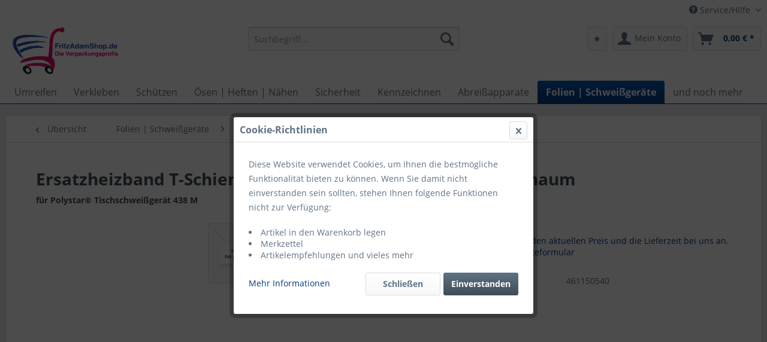

--- FILE ---
content_type: text/html; charset=UTF-8
request_url: https://www.fritzadamshop.de/folien-schweissgeraete/tischschweissgeraete-medizin/ersatzteile/1873/ersatzheizband-t-schiene-beheizt-8-mm-oben-mit-siliconschaum
body_size: 15316
content:
<!DOCTYPE html> <html class="no-js" lang="de" itemscope="itemscope" itemtype="https://schema.org/WebPage"> <head> <meta charset="utf-8"> <meta name="author" content="FritzAdamShop|HM" /> <meta name="robots" content="index,follow" /> <meta name="revisit-after" content="5 days" /> <meta name="keywords" content="heizband, ersatzheizband, t-schiene, tischschweißgerät, 438 M, 8 mm, oben, siliconschaum, 30694, ersatzteil, polystar, schweißgerät" /> <meta name="description" content="Ersatzheizband T-Schiene beheizt 8 mm oben, mit Siliconschaum passend für Polystar® Tischschweißgerät 438 M ( Art.-Nr. 30694 )" /> <meta property="og:type" content="product" /> <meta property="og:site_name" content="FritzAdamShop.de - Die Verpackungsprofis" /> <meta property="og:url" content="https://www.fritzadamshop.de/folien-schweissgeraete/tischschweissgeraete-medizin/ersatzteile/1873/ersatzheizband-t-schiene-beheizt-8-mm-oben-mit-siliconschaum" /> <meta property="og:title" content="Ersatzheizband T-Schiene beheizt 8 mm oben, mit Siliconschaum" /> <meta property="og:description" content="Ersatzheizband T-Schiene beheizt 8 mm oben, mit Siliconschaum - Nr. 30694 passend für: Polystar® Tischschweißgerät 438 M Verpackungseinheit: 1…" /> <meta property="og:image" content="" /> <meta property="product:brand" content="FritzAdamShop" /> <meta property="product:price" content="0,01" /> <meta property="product:product_link" content="https://www.fritzadamshop.de/folien-schweissgeraete/tischschweissgeraete-medizin/ersatzteile/1873/ersatzheizband-t-schiene-beheizt-8-mm-oben-mit-siliconschaum" /> <meta name="twitter:card" content="product" /> <meta name="twitter:site" content="FritzAdamShop.de - Die Verpackungsprofis" /> <meta name="twitter:title" content="Ersatzheizband T-Schiene beheizt 8 mm oben, mit Siliconschaum" /> <meta name="twitter:description" content="Ersatzheizband T-Schiene beheizt 8 mm oben, mit Siliconschaum - Nr. 30694 passend für: Polystar® Tischschweißgerät 438 M Verpackungseinheit: 1…" /> <meta name="twitter:image" content="" /> <meta itemprop="copyrightHolder" content="FritzAdamShop.de - Die Verpackungsprofis" /> <meta itemprop="copyrightYear" content="2014" /> <meta itemprop="isFamilyFriendly" content="True" /> <meta itemprop="image" content="https://www.fritzadamshop.de/media/image/0f/9f/2f/logo_responsive2.jpg" /> <meta name="viewport" content="width=device-width, initial-scale=1.0"> <meta name="mobile-web-app-capable" content="yes"> <meta name="apple-mobile-web-app-title" content="FritzAdamShop.de - Die Verpackungsprofis"> <meta name="apple-mobile-web-app-capable" content="yes"> <meta name="apple-mobile-web-app-status-bar-style" content="default"> <link rel="apple-touch-icon-precomposed" href="/themes/Frontend/Responsive/frontend/_public/src/img/apple-touch-icon-precomposed.png"> <link rel="shortcut icon" href="https://www.fritzadamshop.de/media/unknown/b1/d7/56/faviconEjU6GTvFYS0Vh.ico"> <meta name="msapplication-navbutton-color" content="#023B7B" /> <meta name="application-name" content="FritzAdamShop.de - Die Verpackungsprofis" /> <meta name="msapplication-starturl" content="https://www.fritzadamshop.de/" /> <meta name="msapplication-window" content="width=1024;height=768" /> <meta name="msapplication-TileImage" content="/themes/Frontend/Responsive/frontend/_public/src/img/win-tile-image.png"> <meta name="msapplication-TileColor" content="#023B7B"> <meta name="theme-color" content="#023B7B" /> <link rel="canonical" href="https://www.fritzadamshop.de/folien-schweissgeraete/tischschweissgeraete-medizin/ersatzteile/1873/ersatzheizband-t-schiene-beheizt-8-mm-oben-mit-siliconschaum" /> <title itemprop="name">Ersatzheizband T-Schiene beheizt 8 mm oben, mit Siliconschaum passend für Polystar® Tischschweißgerät 438 M | FritzAdamShop.de - Die Verpackungsprofis</title> <link href="/web/cache/1690205007_520ed86feb111e74270170d982bca8ec.css" media="all" rel="stylesheet" type="text/css" /> </head> <body class="is--ctl-detail is--act-index" > <div data-paypalUnifiedMetaDataContainer="true" data-paypalUnifiedRestoreOrderNumberUrl="https://www.fritzadamshop.de/widgets/PaypalUnifiedOrderNumber/restoreOrderNumber" class="is--hidden"> </div> <div class="page-wrap"> <noscript class="noscript-main"> <div class="alert is--warning"> <div class="alert--icon"> <i class="icon--element icon--warning"></i> </div> <div class="alert--content"> Um FritzAdamShop.de&#x20;-&#x20;Die&#x20;Verpackungsprofis in vollem Umfang nutzen zu k&ouml;nnen, empfehlen wir Ihnen Javascript in Ihrem Browser zu aktiveren. </div> </div> </noscript> <header class="header-main"> <div class="top-bar"> <div class="container block-group"> <nav class="top-bar--navigation block" role="menubar">   <div class="navigation--entry entry--service has--drop-down" role="menuitem" aria-haspopup="true" data-drop-down-menu="true"> <i class="icon--service"></i> Service/Hilfe <ul class="service--list is--rounded" role="menu"> <li class="service--entry" role="menuitem"> <a class="service--link" href="https://www.fritzadamshop.de/kontaktformular" title="Kontakt" target="_self"> Kontakt </a> </li> <li class="service--entry" role="menuitem"> <a class="service--link" href="https://www.fritzadamshop.de/versand-und-zahlungsbedingungen" title="Versand- und Zahlungsbedingungen" > Versand- und Zahlungsbedingungen </a> </li> <li class="service--entry" role="menuitem"> <a class="service--link" href="https://www.fritzadamshop.de/datenschutzerklaerung" title="Datenschutzerklärung" > Datenschutzerklärung </a> </li> <li class="service--entry" role="menuitem"> <a class="service--link" href="https://www.fritzadamshop.de/allgemeine-geschaeftsbedingungen-agb" title="Allgemeine Geschäftsbedingungen (AGB)" > Allgemeine Geschäftsbedingungen (AGB) </a> </li> <li class="service--entry" role="menuitem"> <a class="service--link" href="/sitemap" title="Sitemap (Produktübersicht)" > Sitemap (Produktübersicht) </a> </li> <li class="service--entry" role="menuitem"> <a class="service--link" href="https://www.fritzadamshop.de/impressum" title="Impressum" > Impressum </a> </li> </ul> </div> </nav> </div> </div> <div class="container header--navigation"> <div class="logo-main block-group" role="banner"> <div class="logo--shop block"> <a class="logo--link" href="https://www.fritzadamshop.de/" title="FritzAdamShop.de - Die Verpackungsprofis - zur Startseite wechseln"> <picture> <source srcset="https://www.fritzadamshop.de/media/image/0f/9f/2f/logo_responsive2.jpg" media="(min-width: 78.75em)"> <source srcset="https://www.fritzadamshop.de/media/image/0f/9f/2f/logo_responsive2.jpg" media="(min-width: 64em)"> <source srcset="https://www.fritzadamshop.de/media/image/0f/9f/2f/logo_responsive2.jpg" media="(min-width: 48em)"> <img srcset="https://www.fritzadamshop.de/media/image/0f/9f/2f/logo_responsive2.jpg" alt="FritzAdamShop.de - Die Verpackungsprofis - zur Startseite wechseln" /> </picture> </a> </div> </div> <nav class="shop--navigation block-group"> <ul class="navigation--list block-group" role="menubar"> <li class="navigation--entry entry--menu-left" role="menuitem"> <a class="entry--link entry--trigger btn is--icon-left" href="#offcanvas--left" data-offcanvas="true" data-offCanvasSelector=".sidebar-main" aria-label="Menü"> <i class="icon--menu"></i> Menü </a> </li> <li class="navigation--entry entry--search" role="menuitem" data-search="true" aria-haspopup="true" data-minLength="2"> <a class="btn entry--link entry--trigger" href="#show-hide--search" title="Suche anzeigen / schließen" aria-label="Suche anzeigen / schließen"> <i class="icon--search"></i> <span class="search--display">Suchen</span> </a> <form action="/search" method="get" class="main-search--form"> <input type="search" name="sSearch" aria-label="Suchbegriff..." class="main-search--field" autocomplete="off" autocapitalize="off" placeholder="Suchbegriff..." maxlength="30" /> <button type="submit" class="main-search--button" aria-label="Suchen"> <i class="icon--search"></i> <span class="main-search--text">Suchen</span> </button> <div class="form--ajax-loader">&nbsp;</div> </form> <div class="main-search--results"></div> </li>  <li class="navigation--entry entry--notepad" role="menuitem"> <a href="https://www.fritzadamshop.de/note" title="Merkzettel" class="btn"> <i class="icon--star"></i> </a> </li> <li class="navigation--entry entry--account" role="menuitem" data-offcanvas="true" data-offCanvasSelector=".account--dropdown-navigation"> <a href="https://www.fritzadamshop.de/account" title="Mein Konto" aria-label="Mein Konto" class="btn is--icon-left entry--link account--link"> <i class="icon--account"></i> <span class="account--display"> Mein Konto </span> </a> </li> <li class="navigation--entry entry--cart" role="menuitem"> <a class="btn is--icon-left cart--link" href="https://www.fritzadamshop.de/checkout/cart" title="Warenkorb" aria-label="Warenkorb"> <span class="cart--display"> Warenkorb </span> <span class="badge is--primary is--minimal cart--quantity is--hidden">0</span> <i class="icon--basket"></i> <span class="cart--amount"> 0,00&nbsp;&euro; * </span> </a> <div class="ajax-loader">&nbsp;</div> </li>  </ul> </nav> <div class="container--ajax-cart" data-collapse-cart="true" data-displayMode="offcanvas"></div> </div> </header> <nav class="navigation-main"> <div class="container" data-menu-scroller="true" data-listSelector=".navigation--list.container" data-viewPortSelector=".navigation--list-wrapper"> <div class="navigation--list-wrapper"> <ul class="navigation--list container" role="menubar" itemscope="itemscope" itemtype="https://schema.org/SiteNavigationElement"> <li class="navigation--entry" role="menuitem"><a class="navigation--link" href="https://www.fritzadamshop.de/umreifen/" title="Umreifen" aria-label="Umreifen" itemprop="url"><span itemprop="name">Umreifen</span></a></li><li class="navigation--entry" role="menuitem"><a class="navigation--link" href="https://www.fritzadamshop.de/verkleben/" title="Verkleben" aria-label="Verkleben" itemprop="url"><span itemprop="name">Verkleben</span></a></li><li class="navigation--entry" role="menuitem"><a class="navigation--link" href="https://www.fritzadamshop.de/schuetzen/" title="Schützen" aria-label="Schützen" itemprop="url"><span itemprop="name">Schützen</span></a></li><li class="navigation--entry" role="menuitem"><a class="navigation--link" href="https://www.fritzadamshop.de/oesen-heften-naehen/" title="Ösen | Heften | Nähen" aria-label="Ösen | Heften | Nähen" itemprop="url"><span itemprop="name">Ösen | Heften | Nähen</span></a></li><li class="navigation--entry" role="menuitem"><a class="navigation--link" href="https://www.fritzadamshop.de/sicherheit/" title="Sicherheit" aria-label="Sicherheit" itemprop="url"><span itemprop="name">Sicherheit</span></a></li><li class="navigation--entry" role="menuitem"><a class="navigation--link" href="https://www.fritzadamshop.de/kennzeichnen/" title="Kennzeichnen" aria-label="Kennzeichnen" itemprop="url"><span itemprop="name">Kennzeichnen</span></a></li><li class="navigation--entry" role="menuitem"><a class="navigation--link" href="https://www.fritzadamshop.de/abreissapparate/" title="Abreißapparate" aria-label="Abreißapparate" itemprop="url"><span itemprop="name">Abreißapparate</span></a></li><li class="navigation--entry is--active" role="menuitem"><a class="navigation--link is--active" href="https://www.fritzadamshop.de/folien-schweissgeraete/" title="Folien | Schweißgeräte" aria-label="Folien | Schweißgeräte" itemprop="url"><span itemprop="name">Folien | Schweißgeräte</span></a></li><li class="navigation--entry" role="menuitem"><a class="navigation--link" href="https://www.fritzadamshop.de/und-noch-mehr/" title="und noch mehr" aria-label="und noch mehr" itemprop="url"><span itemprop="name">und noch mehr</span></a></li> </ul> </div> <div class="advanced-menu" data-advanced-menu="true" data-hoverDelay="250"> <div class="menu--container"> <div class="button-container"> <a href="https://www.fritzadamshop.de/umreifen/" class="button--category" aria-label="Zur Kategorie Umreifen" title="Zur Kategorie Umreifen"> <i class="icon--arrow-right"></i> Zur Kategorie Umreifen </a> <span class="button--close"> <i class="icon--cross"></i> </span> </div> <div class="content--wrapper has--content has--teaser"> <ul class="menu--list menu--level-0 columns--3" style="width: 75%;"> <li class="menu--list-item item--level-0" style="width: 100%"> <a href="https://www.fritzadamshop.de/umreifen/stahlbandumreifung/" class="menu--list-item-link" aria-label="Stahlbandumreifung" title="Stahlbandumreifung">Stahlbandumreifung</a> <ul class="menu--list menu--level-1 columns--3"> <li class="menu--list-item item--level-1"> <a href="https://www.fritzadamshop.de/umreifen/stahlbandumreifung/spanngeraete/" class="menu--list-item-link" aria-label="Spanngeräte" title="Spanngeräte">Spanngeräte</a> </li> <li class="menu--list-item item--level-1"> <a href="https://www.fritzadamshop.de/umreifen/stahlbandumreifung/komplett-sets/" class="menu--list-item-link" aria-label="Komplett-Sets" title="Komplett-Sets">Komplett-Sets</a> </li> <li class="menu--list-item item--level-1"> <a href="https://www.fritzadamshop.de/umreifen/stahlbandumreifung/abrollwagen/" class="menu--list-item-link" aria-label="Abrollwagen" title="Abrollwagen">Abrollwagen</a> </li> <li class="menu--list-item item--level-1"> <a href="https://www.fritzadamshop.de/umreifen/stahlbandumreifung/stahlbandscheren/" class="menu--list-item-link" aria-label="Stahlbandscheren" title="Stahlbandscheren">Stahlbandscheren</a> </li> <li class="menu--list-item item--level-1"> <a href="https://www.fritzadamshop.de/umreifen/stahlbandumreifung/verpackungsstahlband/" class="menu--list-item-link" aria-label="Verpackungsstahlband" title="Verpackungsstahlband">Verpackungsstahlband</a> </li> <li class="menu--list-item item--level-1"> <a href="https://www.fritzadamshop.de/umreifen/stahlbandumreifung/verschlusshuelsen/" class="menu--list-item-link" aria-label="Verschlusshülsen" title="Verschlusshülsen">Verschlusshülsen</a> </li> </ul> </li> <li class="menu--list-item item--level-0" style="width: 100%"> <a href="https://www.fritzadamshop.de/umreifen/bandimex-edelstahlband/" class="menu--list-item-link" aria-label="Bandimex Edelstahlband" title="Bandimex Edelstahlband">Bandimex Edelstahlband</a> <ul class="menu--list menu--level-1 columns--3"> <li class="menu--list-item item--level-1"> <a href="https://www.fritzadamshop.de/umreifen/bandimex-edelstahlband/bandimex-v2a/" class="menu--list-item-link" aria-label="Bandimex V2A" title="Bandimex V2A">Bandimex V2A</a> </li> <li class="menu--list-item item--level-1"> <a href="https://www.fritzadamshop.de/umreifen/bandimex-edelstahlband/bandimex-v4a/" class="menu--list-item-link" aria-label="Bandimex V4A" title="Bandimex V4A">Bandimex V4A</a> </li> <li class="menu--list-item item--level-1"> <a href="https://www.fritzadamshop.de/umreifen/bandimex-edelstahlband/spanngeraete/" class="menu--list-item-link" aria-label="Spanngeräte" title="Spanngeräte">Spanngeräte</a> </li> <li class="menu--list-item item--level-1"> <a href="https://www.fritzadamshop.de/umreifen/bandimex-edelstahlband/schilderhalter/" class="menu--list-item-link" aria-label="Schilderhalter" title="Schilderhalter">Schilderhalter</a> </li> <li class="menu--list-item item--level-1"> <a href="https://www.fritzadamshop.de/umreifen/bandimex-edelstahlband/endlos-schneckenschraubband/" class="menu--list-item-link" aria-label="Endlos-Schneckenschraubband" title="Endlos-Schneckenschraubband">Endlos-Schneckenschraubband</a> </li> <li class="menu--list-item item--level-1"> <a href="https://www.fritzadamshop.de/umreifen/bandimex-edelstahlband/schneckenschraubschellen/" class="menu--list-item-link" aria-label="Schneckenschraubschellen" title="Schneckenschraubschellen">Schneckenschraubschellen</a> </li> <li class="menu--list-item item--level-1"> <a href="https://www.fritzadamshop.de/umreifen/bandimex-edelstahlband/vorgefertigte-schellen/" class="menu--list-item-link" aria-label="Vorgefertigte Schellen" title="Vorgefertigte Schellen">Vorgefertigte Schellen</a> </li> <li class="menu--list-item item--level-1"> <a href="https://www.fritzadamshop.de/umreifen/bandimex-edelstahlband/bandimex-markierungssystem/" class="menu--list-item-link" aria-label="Bandimex Markierungssystem" title="Bandimex Markierungssystem">Bandimex Markierungssystem</a> </li> </ul> </li> <li class="menu--list-item item--level-0" style="width: 100%"> <a href="https://www.fritzadamshop.de/umreifen/kunststoffbandumreifung/" class="menu--list-item-link" aria-label="Kunststoffbandumreifung" title="Kunststoffbandumreifung">Kunststoffbandumreifung</a> <ul class="menu--list menu--level-1 columns--3"> <li class="menu--list-item item--level-1"> <a href="https://www.fritzadamshop.de/umreifen/kunststoffbandumreifung/spanngeraete-manuell/" class="menu--list-item-link" aria-label="Spanngeräte (manuell)" title="Spanngeräte (manuell)">Spanngeräte (manuell)</a> </li> <li class="menu--list-item item--level-1"> <a href="https://www.fritzadamshop.de/umreifen/kunststoffbandumreifung/spanngeraete-akku/" class="menu--list-item-link" aria-label="Spanngeräte (Akku)" title="Spanngeräte (Akku)">Spanngeräte (Akku)</a> </li> <li class="menu--list-item item--level-1"> <a href="https://www.fritzadamshop.de/umreifen/kunststoffbandumreifung/komplett-sets/" class="menu--list-item-link" aria-label="Komplett-Sets" title="Komplett-Sets">Komplett-Sets</a> </li> <li class="menu--list-item item--level-1"> <a href="https://www.fritzadamshop.de/umreifen/kunststoffbandumreifung/abroller/" class="menu--list-item-link" aria-label="Abroller" title="Abroller">Abroller</a> </li> <li class="menu--list-item item--level-1"> <a href="https://www.fritzadamshop.de/umreifen/kunststoffbandumreifung/umreifungsband-pp-pet/" class="menu--list-item-link" aria-label="Umreifungsband (PP + PET)" title="Umreifungsband (PP + PET)">Umreifungsband (PP + PET)</a> </li> <li class="menu--list-item item--level-1"> <a href="https://www.fritzadamshop.de/umreifen/kunststoffbandumreifung/verschlusshuelsen/" class="menu--list-item-link" aria-label="Verschlusshülsen" title="Verschlusshülsen">Verschlusshülsen</a> </li> </ul> </li> <li class="menu--list-item item--level-0" style="width: 100%"> <a href="https://www.fritzadamshop.de/umreifen/fadenbandumreifung/" class="menu--list-item-link" aria-label="Fadenbandumreifung" title="Fadenbandumreifung">Fadenbandumreifung</a> <ul class="menu--list menu--level-1 columns--3"> <li class="menu--list-item item--level-1"> <a href="https://www.fritzadamshop.de/umreifen/fadenbandumreifung/spanngeraete/" class="menu--list-item-link" aria-label="Spanngeräte" title="Spanngeräte">Spanngeräte</a> </li> <li class="menu--list-item item--level-1"> <a href="https://www.fritzadamshop.de/umreifen/fadenbandumreifung/komplett-sets/" class="menu--list-item-link" aria-label="Komplett-Sets" title="Komplett-Sets">Komplett-Sets</a> </li> <li class="menu--list-item item--level-1"> <a href="https://www.fritzadamshop.de/umreifen/fadenbandumreifung/abroller/" class="menu--list-item-link" aria-label="Abroller" title="Abroller">Abroller</a> </li> <li class="menu--list-item item--level-1"> <a href="https://www.fritzadamshop.de/umreifen/fadenbandumreifung/polyesterfadenband-hotmelt/" class="menu--list-item-link" aria-label="Polyesterfadenband Hotmelt" title="Polyesterfadenband Hotmelt">Polyesterfadenband Hotmelt</a> </li> <li class="menu--list-item item--level-1"> <a href="https://www.fritzadamshop.de/umreifen/fadenbandumreifung/gewebtes-fadenband/" class="menu--list-item-link" aria-label="Gewebtes Fadenband" title="Gewebtes Fadenband">Gewebtes Fadenband</a> </li> <li class="menu--list-item item--level-1"> <a href="https://www.fritzadamshop.de/umreifen/fadenbandumreifung/polyester-ballenpressenband/" class="menu--list-item-link" aria-label="Polyester Ballenpressenband" title="Polyester Ballenpressenband">Polyester Ballenpressenband</a> </li> <li class="menu--list-item item--level-1"> <a href="https://www.fritzadamshop.de/umreifen/fadenbandumreifung/buckles-verschluesse/" class="menu--list-item-link" aria-label="Buckles (Verschlüsse)" title="Buckles (Verschlüsse)">Buckles (Verschlüsse)</a> </li> </ul> </li> </ul> <div class="menu--delimiter" style="right: 25%;"></div> <div class="menu--teaser" style="width: 25%;"> <a href="https://www.fritzadamshop.de/umreifen/" aria-label="Zur Kategorie Umreifen" title="Zur Kategorie Umreifen" class="teaser--image" style="background-image: url(https://www.fritzadamshop.de/media/image/25/2e/a1/Menue-umreifen2pF1EBtMLu7ZlY.png);"></a> <div class="teaser--headline">Umreifen</div> </div> </div> </div> <div class="menu--container"> <div class="button-container"> <a href="https://www.fritzadamshop.de/verkleben/" class="button--category" aria-label="Zur Kategorie Verkleben" title="Zur Kategorie Verkleben"> <i class="icon--arrow-right"></i> Zur Kategorie Verkleben </a> <span class="button--close"> <i class="icon--cross"></i> </span> </div> <div class="content--wrapper has--content has--teaser"> <ul class="menu--list menu--level-0 columns--3" style="width: 75%;"> <li class="menu--list-item item--level-0" style="width: 100%"> <a href="https://www.fritzadamshop.de/verkleben/selbstklebeband/" class="menu--list-item-link" aria-label="Selbstklebeband" title="Selbstklebeband">Selbstklebeband</a> </li> <li class="menu--list-item item--level-0" style="width: 100%"> <a href="https://www.fritzadamshop.de/verkleben/warnklebebaender/" class="menu--list-item-link" aria-label="Warnklebebänder" title="Warnklebebänder">Warnklebebänder</a> </li> <li class="menu--list-item item--level-0" style="width: 100%"> <a href="https://www.fritzadamshop.de/verkleben/klebeband-mit-werbeaufdruck/" class="menu--list-item-link" aria-label="Klebeband mit Werbeaufdruck" title="Klebeband mit Werbeaufdruck">Klebeband mit Werbeaufdruck</a> </li> <li class="menu--list-item item--level-0" style="width: 100%"> <a href="https://www.fritzadamshop.de/verkleben/gewebeband-gaffatape/" class="menu--list-item-link" aria-label="Gewebeband (Gaffatape)" title="Gewebeband (Gaffatape)">Gewebeband (Gaffatape)</a> </li> <li class="menu--list-item item--level-0" style="width: 100%"> <a href="https://www.fritzadamshop.de/verkleben/doppelseitiges-klebeband/" class="menu--list-item-link" aria-label="Doppelseitiges Klebeband" title="Doppelseitiges Klebeband">Doppelseitiges Klebeband</a> </li> <li class="menu--list-item item--level-0" style="width: 100%"> <a href="https://www.fritzadamshop.de/verkleben/filamentband/" class="menu--list-item-link" aria-label="Filamentband" title="Filamentband">Filamentband</a> </li> <li class="menu--list-item item--level-0" style="width: 100%"> <a href="https://www.fritzadamshop.de/verkleben/krepp-klebeband/" class="menu--list-item-link" aria-label="Krepp-Klebeband" title="Krepp-Klebeband">Krepp-Klebeband</a> </li> <li class="menu--list-item item--level-0" style="width: 100%"> <a href="https://www.fritzadamshop.de/verkleben/handabroller-beutelschliesser/" class="menu--list-item-link" aria-label="Handabroller, Beutelschließer" title="Handabroller, Beutelschließer">Handabroller, Beutelschließer</a> </li> <li class="menu--list-item item--level-0" style="width: 100%"> <a href="https://www.fritzadamshop.de/verkleben/nassklebeband-papier/" class="menu--list-item-link" aria-label="Nassklebeband (Papier)" title="Nassklebeband (Papier)">Nassklebeband (Papier)</a> </li> <li class="menu--list-item item--level-0" style="width: 100%"> <a href="https://www.fritzadamshop.de/verkleben/klebeapparate/" class="menu--list-item-link" aria-label="Klebeapparate" title="Klebeapparate">Klebeapparate</a> </li> <li class="menu--list-item item--level-0" style="width: 100%"> <a href="https://www.fritzadamshop.de/verkleben/anleimapparate-fuer-etiketten/" class="menu--list-item-link" aria-label="Anleimapparate für Etiketten" title="Anleimapparate für Etiketten">Anleimapparate für Etiketten</a> </li> <li class="menu--list-item item--level-0" style="width: 100%"> <a href="https://www.fritzadamshop.de/verkleben/haftetikettierer/" class="menu--list-item-link" aria-label="Haftetikettierer" title="Haftetikettierer">Haftetikettierer</a> </li> <li class="menu--list-item item--level-0" style="width: 100%"> <a href="https://www.fritzadamshop.de/verkleben/tesac-produkte/" class="menu--list-item-link" aria-label="tesa© Produkte" title="tesa© Produkte">tesa© Produkte</a> <ul class="menu--list menu--level-1 columns--3"> <li class="menu--list-item item--level-1"> <a href="https://www.fritzadamshop.de/verkleben/tesac-produkte/tesac-selbstklebeband/" class="menu--list-item-link" aria-label="tesa© Selbstklebeband" title="tesa© Selbstklebeband">tesa© Selbstklebeband</a> </li> <li class="menu--list-item item--level-1"> <a href="https://www.fritzadamshop.de/verkleben/tesac-produkte/tesac-papierklebeband/" class="menu--list-item-link" aria-label="tesa© Papierklebeband" title="tesa© Papierklebeband">tesa© Papierklebeband</a> </li> <li class="menu--list-item item--level-1"> <a href="https://www.fritzadamshop.de/verkleben/tesac-produkte/tesac-gewebeband/" class="menu--list-item-link" aria-label="tesa© Gewebeband" title="tesa© Gewebeband">tesa© Gewebeband</a> </li> <li class="menu--list-item item--level-1"> <a href="https://www.fritzadamshop.de/verkleben/tesac-produkte/tesac-doppelseitiges-klebeband/" class="menu--list-item-link" aria-label="tesa© Doppelseitiges Klebeband" title="tesa© Doppelseitiges Klebeband">tesa© Doppelseitiges Klebeband</a> </li> <li class="menu--list-item item--level-1"> <a href="https://www.fritzadamshop.de/verkleben/tesac-produkte/tesac-krepp/" class="menu--list-item-link" aria-label="tesa© Krepp" title="tesa© Krepp">tesa© Krepp</a> </li> <li class="menu--list-item item--level-1"> <a href="https://www.fritzadamshop.de/verkleben/tesac-produkte/tesac-abroller/" class="menu--list-item-link" aria-label="tesa© Abroller" title="tesa© Abroller">tesa© Abroller</a> </li> <li class="menu--list-item item--level-1"> <a href="https://www.fritzadamshop.de/verkleben/tesac-produkte/tesac-spruehkleber-reiniger-60021-60022-60040-60042/" class="menu--list-item-link" aria-label="tesa© Sprühkleber, -reiniger (60021 60022 60040 60042)" title="tesa© Sprühkleber, -reiniger (60021 60022 60040 60042)">tesa© Sprühkleber, -reiniger (60021 60022 60040 60042)</a> </li> </ul> </li> </ul> <div class="menu--delimiter" style="right: 25%;"></div> <div class="menu--teaser" style="width: 25%;"> <a href="https://www.fritzadamshop.de/verkleben/" aria-label="Zur Kategorie Verkleben" title="Zur Kategorie Verkleben" class="teaser--image" style="background-image: url(https://www.fritzadamshop.de/media/image/cc/f4/0d/Menue-Vergleben.png);"></a> <div class="teaser--headline">Verkleben</div> </div> </div> </div> <div class="menu--container"> <div class="button-container"> <a href="https://www.fritzadamshop.de/schuetzen/" class="button--category" aria-label="Zur Kategorie Schützen" title="Zur Kategorie Schützen"> <i class="icon--arrow-right"></i> Zur Kategorie Schützen </a> <span class="button--close"> <i class="icon--cross"></i> </span> </div> <div class="content--wrapper has--content has--teaser"> <ul class="menu--list menu--level-0 columns--3" style="width: 75%;"> <li class="menu--list-item item--level-0" style="width: 100%"> <a href="https://www.fritzadamshop.de/schuetzen/seidenpapier/" class="menu--list-item-link" aria-label="Seidenpapier" title="Seidenpapier">Seidenpapier</a> </li> <li class="menu--list-item item--level-0" style="width: 100%"> <a href="https://www.fritzadamshop.de/schuetzen/packpapier/" class="menu--list-item-link" aria-label="Packpapier" title="Packpapier">Packpapier</a> </li> <li class="menu--list-item item--level-0" style="width: 100%"> <a href="https://www.fritzadamshop.de/schuetzen/oelpapier/" class="menu--list-item-link" aria-label="Ölpapier" title="Ölpapier">Ölpapier</a> </li> <li class="menu--list-item item--level-0" style="width: 100%"> <a href="https://www.fritzadamshop.de/schuetzen/begleitpapiertaschen/" class="menu--list-item-link" aria-label="Begleitpapiertaschen" title="Begleitpapiertaschen">Begleitpapiertaschen</a> </li> <li class="menu--list-item item--level-0" style="width: 100%"> <a href="https://www.fritzadamshop.de/schuetzen/kantenschutz/" class="menu--list-item-link" aria-label="Kantenschutz" title="Kantenschutz">Kantenschutz</a> </li> <li class="menu--list-item item--level-0" style="width: 100%"> <a href="https://www.fritzadamshop.de/schuetzen/kartons/" class="menu--list-item-link" aria-label="Kartons" title="Kartons">Kartons</a> </li> <li class="menu--list-item item--level-0" style="width: 100%"> <a href="https://www.fritzadamshop.de/schuetzen/polstermaterial/" class="menu--list-item-link" aria-label="Polstermaterial" title="Polstermaterial">Polstermaterial</a> </li> </ul> <div class="menu--delimiter" style="right: 25%;"></div> <div class="menu--teaser" style="width: 25%;"> <a href="https://www.fritzadamshop.de/schuetzen/" aria-label="Zur Kategorie Schützen" title="Zur Kategorie Schützen" class="teaser--image" style="background-image: url(https://www.fritzadamshop.de/media/image/ff/9c/fc/Menue-schuetzen.png);"></a> <div class="teaser--headline">Schützen</div> </div> </div> </div> <div class="menu--container"> <div class="button-container"> <a href="https://www.fritzadamshop.de/oesen-heften-naehen/" class="button--category" aria-label="Zur Kategorie Ösen | Heften | Nähen" title="Zur Kategorie Ösen | Heften | Nähen"> <i class="icon--arrow-right"></i> Zur Kategorie Ösen | Heften | Nähen </a> <span class="button--close"> <i class="icon--cross"></i> </span> </div> <div class="content--wrapper has--content has--teaser"> <ul class="menu--list menu--level-0 columns--3" style="width: 75%;"> <li class="menu--list-item item--level-0" style="width: 100%"> <a href="https://www.fritzadamshop.de/oesen-heften-naehen/oesapparate-und-zubehoer/" class="menu--list-item-link" aria-label="Ösapparate und Zubehör" title="Ösapparate und Zubehör">Ösapparate und Zubehör</a> <ul class="menu--list menu--level-1 columns--3"> <li class="menu--list-item item--level-1"> <a href="https://www.fritzadamshop.de/oesen-heften-naehen/oesapparate-und-zubehoer/oesapparate-handbetrieb-hang/" class="menu--list-item-link" aria-label="Ösapparate Handbetrieb (Hang)" title="Ösapparate Handbetrieb (Hang)">Ösapparate Handbetrieb (Hang)</a> </li> <li class="menu--list-item item--level-1"> <a href="https://www.fritzadamshop.de/oesen-heften-naehen/oesapparate-und-zubehoer/doppeloesapparate-hang/" class="menu--list-item-link" aria-label="Doppelösapparate (Hang)" title="Doppelösapparate (Hang)">Doppelösapparate (Hang)</a> </li> <li class="menu--list-item item--level-1"> <a href="https://www.fritzadamshop.de/oesen-heften-naehen/oesapparate-und-zubehoer/oesapparate-elektrisch-hang/" class="menu--list-item-link" aria-label="Ösapparate elektrisch (Hang)" title="Ösapparate elektrisch (Hang)">Ösapparate elektrisch (Hang)</a> </li> <li class="menu--list-item item--level-1"> <a href="https://www.fritzadamshop.de/oesen-heften-naehen/oesapparate-und-zubehoer/spezial-locher-und-zubehoer/" class="menu--list-item-link" aria-label="Spezial-Locher und Zubehör" title="Spezial-Locher und Zubehör">Spezial-Locher und Zubehör</a> </li> <li class="menu--list-item item--level-1"> <a href="https://www.fritzadamshop.de/oesen-heften-naehen/oesapparate-und-zubehoer/oeszangen/" class="menu--list-item-link" aria-label="Öszangen" title="Öszangen">Öszangen</a> </li> <li class="menu--list-item item--level-1"> <a href="https://www.fritzadamshop.de/oesen-heften-naehen/oesapparate-und-zubehoer/oesenlocher-duo-35/" class="menu--list-item-link" aria-label="Ösenlocher DUO 35" title="Ösenlocher DUO 35">Ösenlocher DUO 35</a> </li> <li class="menu--list-item item--level-1"> <a href="https://www.fritzadamshop.de/oesen-heften-naehen/oesapparate-und-zubehoer/oesen-fuer-hang-oesapparate-piccolo-oesenlocher-und-oesenzangen/" class="menu--list-item-link" aria-label="Ösen für Hang Ösapparate (Piccolo) - Ösenlocher und Ösenzangen" title="Ösen für Hang Ösapparate (Piccolo) - Ösenlocher und Ösenzangen">Ösen für Hang Ösapparate (Piccolo) - Ösenlocher und Ösenzangen</a> </li> </ul> </li> <li class="menu--list-item item--level-0" style="width: 100%"> <a href="https://www.fritzadamshop.de/oesen-heften-naehen/heftgeraete-und-zubehoer/" class="menu--list-item-link" aria-label="Heftgeräte und Zubehör" title="Heftgeräte und Zubehör">Heftgeräte und Zubehör</a> <ul class="menu--list menu--level-1 columns--3"> <li class="menu--list-item item--level-1"> <a href="https://www.fritzadamshop.de/oesen-heften-naehen/heftgeraete-und-zubehoer/deckelhefter/" class="menu--list-item-link" aria-label="Deckelhefter" title="Deckelhefter">Deckelhefter</a> </li> <li class="menu--list-item item--level-1"> <a href="https://www.fritzadamshop.de/oesen-heften-naehen/heftgeraete-und-zubehoer/rollenhefter/" class="menu--list-item-link" aria-label="Rollenhefter" title="Rollenhefter">Rollenhefter</a> </li> <li class="menu--list-item item--level-1"> <a href="https://www.fritzadamshop.de/oesen-heften-naehen/heftgeraete-und-zubehoer/akkuhefter/" class="menu--list-item-link" aria-label="Akkuhefter" title="Akkuhefter">Akkuhefter</a> </li> <li class="menu--list-item item--level-1"> <a href="https://www.fritzadamshop.de/oesen-heften-naehen/heftgeraete-und-zubehoer/blindhefter/" class="menu--list-item-link" aria-label="Blindhefter" title="Blindhefter">Blindhefter</a> </li> <li class="menu--list-item item--level-1"> <a href="https://www.fritzadamshop.de/oesen-heften-naehen/heftgeraete-und-zubehoer/bodenhefter/" class="menu--list-item-link" aria-label="Bodenhefter" title="Bodenhefter">Bodenhefter</a> </li> <li class="menu--list-item item--level-1"> <a href="https://www.fritzadamshop.de/oesen-heften-naehen/heftgeraete-und-zubehoer/zangenhefter/" class="menu--list-item-link" aria-label="Zangenhefter" title="Zangenhefter">Zangenhefter</a> </li> <li class="menu--list-item item--level-1"> <a href="https://www.fritzadamshop.de/oesen-heften-naehen/heftgeraete-und-zubehoer/heftzangen/" class="menu--list-item-link" aria-label="Heftzangen" title="Heftzangen">Heftzangen</a> </li> <li class="menu--list-item item--level-1"> <a href="https://www.fritzadamshop.de/oesen-heften-naehen/heftgeraete-und-zubehoer/tacker-hammertacker/" class="menu--list-item-link" aria-label="Tacker / Hammertacker" title="Tacker / Hammertacker">Tacker / Hammertacker</a> </li> <li class="menu--list-item item--level-1"> <a href="https://www.fritzadamshop.de/oesen-heften-naehen/heftgeraete-und-zubehoer/rapid-buerohefter-elektrisch/" class="menu--list-item-link" aria-label="Rapid Bürohefter elektrisch" title="Rapid Bürohefter elektrisch">Rapid Bürohefter elektrisch</a> </li> <li class="menu--list-item item--level-1"> <a href="https://www.fritzadamshop.de/oesen-heften-naehen/heftgeraete-und-zubehoer/rapid-tischhefter-manuell/" class="menu--list-item-link" aria-label="Rapid Tischhefter manuell" title="Rapid Tischhefter manuell">Rapid Tischhefter manuell</a> </li> <li class="menu--list-item item--level-1"> <a href="https://www.fritzadamshop.de/oesen-heften-naehen/heftgeraete-und-zubehoer/rapid-tischhefter-elektrisch/" class="menu--list-item-link" aria-label="Rapid Tischhefter elektrisch" title="Rapid Tischhefter elektrisch">Rapid Tischhefter elektrisch</a> </li> <li class="menu--list-item item--level-1"> <a href="https://www.fritzadamshop.de/oesen-heften-naehen/heftgeraete-und-zubehoer/heftklammern/" class="menu--list-item-link" aria-label="Heftklammern" title="Heftklammern">Heftklammern</a> </li> <li class="menu--list-item item--level-1"> <a href="https://www.fritzadamshop.de/oesen-heften-naehen/heftgeraete-und-zubehoer/klammerentferner/" class="menu--list-item-link" aria-label="Klammerentferner" title="Klammerentferner">Klammerentferner</a> </li> </ul> </li> <li class="menu--list-item item--level-0" style="width: 100%"> <a href="https://www.fritzadamshop.de/oesen-heften-naehen/sackzunaehmaschinen-und-zubehoer/" class="menu--list-item-link" aria-label="Sackzunähmaschinen und Zubehör" title="Sackzunähmaschinen und Zubehör">Sackzunähmaschinen und Zubehör</a> <ul class="menu--list menu--level-1 columns--3"> <li class="menu--list-item item--level-1"> <a href="https://www.fritzadamshop.de/oesen-heften-naehen/sackzunaehmaschinen-und-zubehoer/sackzunaehmaschinen/" class="menu--list-item-link" aria-label="Sackzunähmaschinen" title="Sackzunähmaschinen">Sackzunähmaschinen</a> </li> <li class="menu--list-item item--level-1"> <a href="https://www.fritzadamshop.de/oesen-heften-naehen/sackzunaehmaschinen-und-zubehoer/naehgarn-und-zubehoer/" class="menu--list-item-link" aria-label="Nähgarn und Zubehör" title="Nähgarn und Zubehör">Nähgarn und Zubehör</a> </li> </ul> </li> </ul> <div class="menu--delimiter" style="right: 25%;"></div> <div class="menu--teaser" style="width: 25%;"> <a href="https://www.fritzadamshop.de/oesen-heften-naehen/" aria-label="Zur Kategorie Ösen | Heften | Nähen" title="Zur Kategorie Ösen | Heften | Nähen" class="teaser--image" style="background-image: url(https://www.fritzadamshop.de/media/image/bd/9c/f4/Menue-naehenheften.png);"></a> <div class="teaser--headline">Ösen | Heften | Nähen</div> </div> </div> </div> <div class="menu--container"> <div class="button-container"> <a href="https://www.fritzadamshop.de/sicherheit/" class="button--category" aria-label="Zur Kategorie Sicherheit" title="Zur Kategorie Sicherheit"> <i class="icon--arrow-right"></i> Zur Kategorie Sicherheit </a> <span class="button--close"> <i class="icon--cross"></i> </span> </div> <div class="content--wrapper has--content has--teaser"> <ul class="menu--list menu--level-0 columns--3" style="width: 75%;"> <li class="menu--list-item item--level-0" style="width: 100%"> <a href="https://www.fritzadamshop.de/sicherheit/kipp-und-stossindikatoren/" class="menu--list-item-link" aria-label="Kipp- und Stoßindikatoren" title="Kipp- und Stoßindikatoren">Kipp- und Stoßindikatoren</a> </li> <li class="menu--list-item item--level-0" style="width: 100%"> <a href="https://www.fritzadamshop.de/sicherheit/warnklebebaender-warnetiketten/" class="menu--list-item-link" aria-label="Warnklebebänder - Warnetiketten" title="Warnklebebänder - Warnetiketten">Warnklebebänder - Warnetiketten</a> </li> <li class="menu--list-item item--level-0" style="width: 100%"> <a href="https://www.fritzadamshop.de/sicherheit/plombenzangen-und-zubehoer/" class="menu--list-item-link" aria-label="Plombenzangen und Zubehör" title="Plombenzangen und Zubehör">Plombenzangen und Zubehör</a> <ul class="menu--list menu--level-1 columns--3"> <li class="menu--list-item item--level-1"> <a href="https://www.fritzadamshop.de/sicherheit/plombenzangen-und-zubehoer/plombenzangen/" class="menu--list-item-link" aria-label="Plombenzangen" title="Plombenzangen">Plombenzangen</a> </li> <li class="menu--list-item item--level-1"> <a href="https://www.fritzadamshop.de/sicherheit/plombenzangen-und-zubehoer/blei-alu-und-kunststoffplomben/" class="menu--list-item-link" aria-label="Blei-, Alu- und Kunststoffplomben" title="Blei-, Alu- und Kunststoffplomben">Blei-, Alu- und Kunststoffplomben</a> </li> <li class="menu--list-item item--level-1"> <a href="https://www.fritzadamshop.de/sicherheit/plombenzangen-und-zubehoer/durchziehplomben/" class="menu--list-item-link" aria-label="Durchziehplomben" title="Durchziehplomben">Durchziehplomben</a> </li> <li class="menu--list-item item--level-1"> <a href="https://www.fritzadamshop.de/sicherheit/plombenzangen-und-zubehoer/plombendraht-schnur/" class="menu--list-item-link" aria-label="Plombendraht, -schnur" title="Plombendraht, -schnur">Plombendraht, -schnur</a> </li> </ul> </li> <li class="menu--list-item item--level-0" style="width: 100%"> <a href="https://www.fritzadamshop.de/sicherheit/sicherheitsmesser/" class="menu--list-item-link" aria-label="Sicherheitsmesser" title="Sicherheitsmesser">Sicherheitsmesser</a> </li> <li class="menu--list-item item--level-0" style="width: 100%"> <a href="https://www.fritzadamshop.de/sicherheit/absperrband-flatterband/" class="menu--list-item-link" aria-label="Absperrband / Flatterband" title="Absperrband / Flatterband">Absperrband / Flatterband</a> </li> <li class="menu--list-item item--level-0" style="width: 100%"> <a href="https://www.fritzadamshop.de/sicherheit/ladungssicherung/" class="menu--list-item-link" aria-label="Ladungssicherung" title="Ladungssicherung">Ladungssicherung</a> </li> </ul> <div class="menu--delimiter" style="right: 25%;"></div> <div class="menu--teaser" style="width: 25%;"> <a href="https://www.fritzadamshop.de/sicherheit/" aria-label="Zur Kategorie Sicherheit" title="Zur Kategorie Sicherheit" class="teaser--image" style="background-image: url(https://www.fritzadamshop.de/media/image/67/d0/db/Menue-sicherheit.png);"></a> <div class="teaser--headline">Sicherheit</div> </div> </div> </div> <div class="menu--container"> <div class="button-container"> <a href="https://www.fritzadamshop.de/kennzeichnen/" class="button--category" aria-label="Zur Kategorie Kennzeichnen" title="Zur Kategorie Kennzeichnen"> <i class="icon--arrow-right"></i> Zur Kategorie Kennzeichnen </a> <span class="button--close"> <i class="icon--cross"></i> </span> </div> <div class="content--wrapper has--content has--teaser"> <ul class="menu--list menu--level-0 columns--3" style="width: 75%;"> <li class="menu--list-item item--level-0" style="width: 100%"> <a href="https://www.fritzadamshop.de/kennzeichnen/signierspray/" class="menu--list-item-link" aria-label="Signierspray" title="Signierspray">Signierspray</a> </li> <li class="menu--list-item item--level-0" style="width: 100%"> <a href="https://www.fritzadamshop.de/kennzeichnen/signierroller-rolmark/" class="menu--list-item-link" aria-label="Signierroller / Rolmark" title="Signierroller / Rolmark">Signierroller / Rolmark</a> </li> <li class="menu--list-item item--level-0" style="width: 100%"> <a href="https://www.fritzadamshop.de/kennzeichnen/signiertinte-rolmarktinte/" class="menu--list-item-link" aria-label="Signiertinte / Rolmarktinte" title="Signiertinte / Rolmarktinte">Signiertinte / Rolmarktinte</a> </li> <li class="menu--list-item item--level-0" style="width: 100%"> <a href="https://www.fritzadamshop.de/kennzeichnen/signierstifte-filzschreiber/" class="menu--list-item-link" aria-label="Signierstifte / Filzschreiber" title="Signierstifte / Filzschreiber">Signierstifte / Filzschreiber</a> </li> <li class="menu--list-item item--level-0" style="width: 100%"> <a href="https://www.fritzadamshop.de/kennzeichnen/schablonenstanzmaschine-oelkarton-stanzkarton/" class="menu--list-item-link" aria-label="Schablonenstanzmaschine / Ölkarton ( Stanzkarton )" title="Schablonenstanzmaschine / Ölkarton ( Stanzkarton )">Schablonenstanzmaschine / Ölkarton ( Stanzkarton )</a> </li> <li class="menu--list-item item--level-0" style="width: 100%"> <a href="https://www.fritzadamshop.de/kennzeichnen/zinkblechschablonen/" class="menu--list-item-link" aria-label="Zinkblechschablonen" title="Zinkblechschablonen">Zinkblechschablonen</a> </li> <li class="menu--list-item item--level-0" style="width: 100%"> <a href="https://www.fritzadamshop.de/kennzeichnen/kolli-anhaenger/" class="menu--list-item-link" aria-label="Kolli-Anhänger" title="Kolli-Anhänger">Kolli-Anhänger</a> </li> <li class="menu--list-item item--level-0" style="width: 100%"> <a href="https://www.fritzadamshop.de/kennzeichnen/anhaengeschlaufen-etikettendraehte/" class="menu--list-item-link" aria-label="Anhängeschlaufen / Etikettendrähte" title="Anhängeschlaufen / Etikettendrähte">Anhängeschlaufen / Etikettendrähte</a> </li> </ul> <div class="menu--delimiter" style="right: 25%;"></div> <div class="menu--teaser" style="width: 25%;"> <a href="https://www.fritzadamshop.de/kennzeichnen/" aria-label="Zur Kategorie Kennzeichnen" title="Zur Kategorie Kennzeichnen" class="teaser--image" style="background-image: url(https://www.fritzadamshop.de/media/image/17/a3/3b/Menue-kennzeichnen.png);"></a> <div class="teaser--headline">Kennzeichnen</div> </div> </div> </div> <div class="menu--container"> <div class="button-container"> <a href="https://www.fritzadamshop.de/abreissapparate/" class="button--category" aria-label="Zur Kategorie Abreißapparate" title="Zur Kategorie Abreißapparate"> <i class="icon--arrow-right"></i> Zur Kategorie Abreißapparate </a> <span class="button--close"> <i class="icon--cross"></i> </span> </div> <div class="content--wrapper has--content has--teaser"> <ul class="menu--list menu--level-0 columns--3" style="width: 75%;"> <li class="menu--list-item item--level-0" style="width: 100%"> <a href="https://www.fritzadamshop.de/abreissapparate/abroller-fuer-papierfolie/" class="menu--list-item-link" aria-label="Abroller für Papier/Folie" title="Abroller für Papier/Folie">Abroller für Papier/Folie</a> <ul class="menu--list menu--level-1 columns--3"> <li class="menu--list-item item--level-1"> <a href="https://www.fritzadamshop.de/abreissapparate/abroller-fuer-papierfolie/tisch-abroller/" class="menu--list-item-link" aria-label="Tisch-Abroller" title="Tisch-Abroller">Tisch-Abroller</a> </li> <li class="menu--list-item item--level-1"> <a href="https://www.fritzadamshop.de/abreissapparate/abroller-fuer-papierfolie/wand-abroller/" class="menu--list-item-link" aria-label="Wand-Abroller" title="Wand-Abroller">Wand-Abroller</a> </li> <li class="menu--list-item item--level-1"> <a href="https://www.fritzadamshop.de/abreissapparate/abroller-fuer-papierfolie/aufsatz-abroller-zusatz/" class="menu--list-item-link" aria-label="Aufsatz-Abroller (Zusatz)" title="Aufsatz-Abroller (Zusatz)">Aufsatz-Abroller (Zusatz)</a> </li> <li class="menu--list-item item--level-1"> <a href="https://www.fritzadamshop.de/abreissapparate/abroller-fuer-papierfolie/senkrecht-abroller/" class="menu--list-item-link" aria-label="Senkrecht-Abroller" title="Senkrecht-Abroller">Senkrecht-Abroller</a> </li> <li class="menu--list-item item--level-1"> <a href="https://www.fritzadamshop.de/abreissapparate/abroller-fuer-papierfolie/untertisch-abroller/" class="menu--list-item-link" aria-label="Untertisch-Abroller" title="Untertisch-Abroller">Untertisch-Abroller</a> </li> <li class="menu--list-item item--level-1"> <a href="https://www.fritzadamshop.de/abreissapparate/abroller-fuer-papierfolie/bandabroller/" class="menu--list-item-link" aria-label="Bandabroller" title="Bandabroller">Bandabroller</a> </li> <li class="menu--list-item item--level-1"> <a href="https://www.fritzadamshop.de/abreissapparate/abroller-fuer-papierfolie/vario-abroller-design/" class="menu--list-item-link" aria-label="Vario-Abroller (Design)" title="Vario-Abroller (Design)">Vario-Abroller (Design)</a> </li> <li class="menu--list-item item--level-1"> <a href="https://www.fritzadamshop.de/abreissapparate/abroller-fuer-papierfolie/zac-abroller/" class="menu--list-item-link" aria-label="ZAC-Abroller" title="ZAC-Abroller">ZAC-Abroller</a> </li> </ul> </li> <li class="menu--list-item item--level-0" style="width: 100%"> <a href="https://www.fritzadamshop.de/abreissapparate/schneidsysteme-fuer-papierfolie/" class="menu--list-item-link" aria-label="Schneidsysteme für Papier/Folie" title="Schneidsysteme für Papier/Folie">Schneidsysteme für Papier/Folie</a> <ul class="menu--list menu--level-1 columns--3"> <li class="menu--list-item item--level-1"> <a href="https://www.fritzadamshop.de/abreissapparate/schneidsysteme-fuer-papierfolie/senkrechte-schneidstaender-modul-2000/" class="menu--list-item-link" aria-label="Senkrechte Schneidständer (Modul 2000)" title="Senkrechte Schneidständer (Modul 2000)">Senkrechte Schneidständer (Modul 2000)</a> </li> <li class="menu--list-item item--level-1"> <a href="https://www.fritzadamshop.de/abreissapparate/schneidsysteme-fuer-papierfolie/waagerechte-schneidstaender-modul-2000-5000/" class="menu--list-item-link" aria-label="Waagerechte Schneidständer (Modul 2000 + 5000)" title="Waagerechte Schneidständer (Modul 2000 + 5000)">Waagerechte Schneidständer (Modul 2000 + 5000)</a> </li> <li class="menu--list-item item--level-1"> <a href="https://www.fritzadamshop.de/abreissapparate/schneidsysteme-fuer-papierfolie/wand-schneidstaender-modul-2000/" class="menu--list-item-link" aria-label="Wand Schneidständer (Modul 2000)" title="Wand Schneidständer (Modul 2000)">Wand Schneidständer (Modul 2000)</a> </li> <li class="menu--list-item item--level-1"> <a href="https://www.fritzadamshop.de/abreissapparate/schneidsysteme-fuer-papierfolie/tisch-schneidstaender-modul-2000/" class="menu--list-item-link" aria-label="Tisch Schneidständer (Modul 2000)" title="Tisch Schneidständer (Modul 2000)">Tisch Schneidständer (Modul 2000)</a> </li> <li class="menu--list-item item--level-1"> <a href="https://www.fritzadamshop.de/abreissapparate/schneidsysteme-fuer-papierfolie/untertisch-schneidstaender-modul-2000-5000/" class="menu--list-item-link" aria-label="Untertisch Schneidständer (Modul 2000 + 5000)" title="Untertisch Schneidständer (Modul 2000 + 5000)">Untertisch Schneidständer (Modul 2000 + 5000)</a> </li> <li class="menu--list-item item--level-1"> <a href="https://www.fritzadamshop.de/abreissapparate/schneidsysteme-fuer-papierfolie/anbau-schneidvorrichtung-modul-5000/" class="menu--list-item-link" aria-label="Anbau-Schneidvorrichtung (Modul 5000)" title="Anbau-Schneidvorrichtung (Modul 5000)">Anbau-Schneidvorrichtung (Modul 5000)</a> </li> <li class="menu--list-item item--level-1"> <a href="https://www.fritzadamshop.de/abreissapparate/schneidsysteme-fuer-papierfolie/ersatzteile-fuer-schneidsysteme-modul-2000/" class="menu--list-item-link" aria-label="Ersatzteile für Schneidsysteme (Modul 2000)" title="Ersatzteile für Schneidsysteme (Modul 2000)">Ersatzteile für Schneidsysteme (Modul 2000)</a> </li> <li class="menu--list-item item--level-1"> <a href="https://www.fritzadamshop.de/abreissapparate/schneidsysteme-fuer-papierfolie/komplettpackplatz/" class="menu--list-item-link" aria-label="Komplettpackplatz" title="Komplettpackplatz">Komplettpackplatz</a> </li> </ul> </li> <li class="menu--list-item item--level-0" style="width: 100%"> <a href="https://www.fritzadamshop.de/abreissapparate/kodelkapseln-kordel/" class="menu--list-item-link" aria-label="Kodelkapseln / Kordel" title="Kodelkapseln / Kordel">Kodelkapseln / Kordel</a> </li> </ul> <div class="menu--delimiter" style="right: 25%;"></div> <div class="menu--teaser" style="width: 25%;"> <a href="https://www.fritzadamshop.de/abreissapparate/" aria-label="Zur Kategorie Abreißapparate" title="Zur Kategorie Abreißapparate" class="teaser--image" style="background-image: url(https://www.fritzadamshop.de/media/image/b4/3a/d2/Menue-abreissapparate.png);"></a> <div class="teaser--headline">Abreißapparate</div> </div> </div> </div> <div class="menu--container"> <div class="button-container"> <a href="https://www.fritzadamshop.de/folien-schweissgeraete/" class="button--category" aria-label="Zur Kategorie Folien | Schweißgeräte" title="Zur Kategorie Folien | Schweißgeräte"> <i class="icon--arrow-right"></i> Zur Kategorie Folien | Schweißgeräte </a> <span class="button--close"> <i class="icon--cross"></i> </span> </div> <div class="content--wrapper has--content has--teaser"> <ul class="menu--list menu--level-0 columns--3" style="width: 75%;"> <li class="menu--list-item item--level-0" style="width: 100%"> <a href="https://www.fritzadamshop.de/folien-schweissgeraete/impuls-zangenschweissgeraete/" class="menu--list-item-link" aria-label="Impuls - Zangenschweißgeräte" title="Impuls - Zangenschweißgeräte">Impuls - Zangenschweißgeräte</a> <ul class="menu--list menu--level-1 columns--3"> <li class="menu--list-item item--level-1"> <a href="https://www.fritzadamshop.de/folien-schweissgeraete/impuls-zangenschweissgeraete/impuls-zangenschweissgeraete/" class="menu--list-item-link" aria-label="Impuls - Zangenschweißgeräte" title="Impuls - Zangenschweißgeräte">Impuls - Zangenschweißgeräte</a> </li> <li class="menu--list-item item--level-1"> <a href="https://www.fritzadamshop.de/folien-schweissgeraete/impuls-zangenschweissgeraete/zubehoer/" class="menu--list-item-link" aria-label="Zubehör" title="Zubehör">Zubehör</a> </li> <li class="menu--list-item item--level-1"> <a href="https://www.fritzadamshop.de/folien-schweissgeraete/impuls-zangenschweissgeraete/ersatzheizbaender/" class="menu--list-item-link" aria-label="Ersatzheizbänder" title="Ersatzheizbänder">Ersatzheizbänder</a> </li> </ul> </li> <li class="menu--list-item item--level-0" style="width: 100%"> <a href="https://www.fritzadamshop.de/folien-schweissgeraete/tischschweissgeraete/" class="menu--list-item-link" aria-label="Tischschweißgeräte" title="Tischschweißgeräte">Tischschweißgeräte</a> <ul class="menu--list menu--level-1 columns--3"> <li class="menu--list-item item--level-1"> <a href="https://www.fritzadamshop.de/folien-schweissgeraete/tischschweissgeraete/tischschweissgeraete/" class="menu--list-item-link" aria-label="Tischschweißgeräte" title="Tischschweißgeräte">Tischschweißgeräte</a> </li> <li class="menu--list-item item--level-1"> <a href="https://www.fritzadamshop.de/folien-schweissgeraete/tischschweissgeraete/magnet-tischschweissgeraete-vertikal/" class="menu--list-item-link" aria-label="Magnet-Tischschweißgeräte vertikal" title="Magnet-Tischschweißgeräte vertikal">Magnet-Tischschweißgeräte vertikal</a> </li> <li class="menu--list-item item--level-1"> <a href="https://www.fritzadamshop.de/folien-schweissgeraete/tischschweissgeraete/magnet-tischschweissgeraete-horizontal/" class="menu--list-item-link" aria-label="Magnet-Tischschweißgeräte horizontal" title="Magnet-Tischschweißgeräte horizontal">Magnet-Tischschweißgeräte horizontal</a> </li> <li class="menu--list-item item--level-1"> <a href="https://www.fritzadamshop.de/folien-schweissgeraete/tischschweissgeraete/magnet-tischschweissgeraete-u-profil/" class="menu--list-item-link" aria-label="Magnet-Tischschweißgeräte U-Profil" title="Magnet-Tischschweißgeräte U-Profil">Magnet-Tischschweißgeräte U-Profil</a> </li> <li class="menu--list-item item--level-1"> <a href="https://www.fritzadamshop.de/folien-schweissgeraete/tischschweissgeraete/zubehoer-fuer-polystar/" class="menu--list-item-link" aria-label="Zubehör für Polystar®" title="Zubehör für Polystar®">Zubehör für Polystar®</a> </li> <li class="menu--list-item item--level-1"> <a href="https://www.fritzadamshop.de/folien-schweissgeraete/tischschweissgeraete/ersatzteile/" class="menu--list-item-link" aria-label="Ersatzteile" title="Ersatzteile">Ersatzteile</a> </li> </ul> </li> <li class="menu--list-item item--level-0" style="width: 100%"> <a href="https://www.fritzadamshop.de/folien-schweissgeraete/tischschweissgeraete-medizin/" class="menu--list-item-link" aria-label="Tischschweißgeräte Medizin" title="Tischschweißgeräte Medizin">Tischschweißgeräte Medizin</a> <ul class="menu--list menu--level-1 columns--3"> <li class="menu--list-item item--level-1"> <a href="https://www.fritzadamshop.de/folien-schweissgeraete/tischschweissgeraete-medizin/tischschweissgeraete-medizin/" class="menu--list-item-link" aria-label="Tischschweißgeräte Medizin" title="Tischschweißgeräte Medizin">Tischschweißgeräte Medizin</a> </li> <li class="menu--list-item item--level-1"> <a href="https://www.fritzadamshop.de/folien-schweissgeraete/tischschweissgeraete-medizin/zubehoer/" class="menu--list-item-link" aria-label="Zubehör" title="Zubehör">Zubehör</a> </li> <li class="menu--list-item item--level-1"> <a href="https://www.fritzadamshop.de/folien-schweissgeraete/tischschweissgeraete-medizin/ersatzteile/" class="menu--list-item-link" aria-label="Ersatzteile" title="Ersatzteile">Ersatzteile</a> </li> </ul> </li> <li class="menu--list-item item--level-0" style="width: 100%"> <a href="https://www.fritzadamshop.de/folien-schweissgeraete/durchlauf-schweissgeraete/" class="menu--list-item-link" aria-label="Durchlauf-Schweißgeräte" title="Durchlauf-Schweißgeräte">Durchlauf-Schweißgeräte</a> </li> <li class="menu--list-item item--level-0" style="width: 100%"> <a href="https://www.fritzadamshop.de/folien-schweissgeraete/heisssiegelgeraete-fuer-verbundfolien/" class="menu--list-item-link" aria-label="Heißsiegelgeräte für Verbundfolien" title="Heißsiegelgeräte für Verbundfolien">Heißsiegelgeräte für Verbundfolien</a> </li> <li class="menu--list-item item--level-0" style="width: 100%"> <a href="https://www.fritzadamshop.de/folien-schweissgeraete/schlauchfolie/" class="menu--list-item-link" aria-label="Schlauchfolie" title="Schlauchfolie">Schlauchfolie</a> <ul class="menu--list menu--level-1 columns--3"> <li class="menu--list-item item--level-1"> <a href="https://www.fritzadamshop.de/folien-schweissgeraete/schlauchfolie/schlauchfolie-kleinrollen/" class="menu--list-item-link" aria-label="Schlauchfolie - Kleinrollen" title="Schlauchfolie - Kleinrollen">Schlauchfolie - Kleinrollen</a> </li> <li class="menu--list-item item--level-1"> <a href="https://www.fritzadamshop.de/folien-schweissgeraete/schlauchfolie/schlauchfolie-transparent-50-my/" class="menu--list-item-link" aria-label="Schlauchfolie - transparent - 50 my" title="Schlauchfolie - transparent - 50 my">Schlauchfolie - transparent - 50 my</a> </li> <li class="menu--list-item item--level-1"> <a href="https://www.fritzadamshop.de/folien-schweissgeraete/schlauchfolie/schlauchfolie-transparent-100-my/" class="menu--list-item-link" aria-label="Schlauchfolie - transparent - 100 my" title="Schlauchfolie - transparent - 100 my">Schlauchfolie - transparent - 100 my</a> </li> <li class="menu--list-item item--level-1"> <a href="https://www.fritzadamshop.de/folien-schweissgeraete/schlauchfolie/schlauchfolie-schwarz-100-my/" class="menu--list-item-link" aria-label="Schlauchfolie - schwarz - 100 my" title="Schlauchfolie - schwarz - 100 my">Schlauchfolie - schwarz - 100 my</a> </li> <li class="menu--list-item item--level-1"> <a href="https://www.fritzadamshop.de/folien-schweissgeraete/schlauchfolie/schlauchfolie-vci-blau-transp./" class="menu--list-item-link" aria-label="Schlauchfolie - VCI blau-transp." title="Schlauchfolie - VCI blau-transp.">Schlauchfolie - VCI blau-transp.</a> </li> </ul> </li> <li class="menu--list-item item--level-0" style="width: 100%"> <a href="https://www.fritzadamshop.de/folien-schweissgeraete/stretchfolie/" class="menu--list-item-link" aria-label="Stretchfolie" title="Stretchfolie">Stretchfolie</a> </li> <li class="menu--list-item item--level-0" style="width: 100%"> <a href="https://www.fritzadamshop.de/folien-schweissgeraete/schrumpfpistolen-schrumpffolie/" class="menu--list-item-link" aria-label="Schrumpfpistolen, Schrumpffolie" title="Schrumpfpistolen, Schrumpffolie">Schrumpfpistolen, Schrumpffolie</a> </li> <li class="menu--list-item item--level-0" style="width: 100%"> <a href="https://www.fritzadamshop.de/folien-schweissgeraete/baufolie/" class="menu--list-item-link" aria-label="Baufolie" title="Baufolie">Baufolie</a> </li> <li class="menu--list-item item--level-0" style="width: 100%"> <a href="https://www.fritzadamshop.de/folien-schweissgeraete/luftpolsterfolie-nopaschaum/" class="menu--list-item-link" aria-label="Luftpolsterfolie, Nopaschaum" title="Luftpolsterfolie, Nopaschaum">Luftpolsterfolie, Nopaschaum</a> </li> <li class="menu--list-item item--level-0" style="width: 100%"> <a href="https://www.fritzadamshop.de/folien-schweissgeraete/luftpolsterfolienbeutel/" class="menu--list-item-link" aria-label="Luftpolsterfolienbeutel" title="Luftpolsterfolienbeutel">Luftpolsterfolienbeutel</a> </li> <li class="menu--list-item item--level-0" style="width: 100%"> <a href="https://www.fritzadamshop.de/folien-schweissgeraete/druckverschlussbeutel/" class="menu--list-item-link" aria-label="Druckverschlussbeutel" title="Druckverschlussbeutel">Druckverschlussbeutel</a> <ul class="menu--list menu--level-1 columns--3"> <li class="menu--list-item item--level-1"> <a href="https://www.fritzadamshop.de/folien-schweissgeraete/druckverschlussbeutel/standard/" class="menu--list-item-link" aria-label="Standard" title="Standard">Standard</a> </li> <li class="menu--list-item item--level-1"> <a href="https://www.fritzadamshop.de/folien-schweissgeraete/druckverschlussbeutel/schreib-stempelfeld/" class="menu--list-item-link" aria-label="Schreib-/Stempelfeld" title="Schreib-/Stempelfeld">Schreib-/Stempelfeld</a> </li> <li class="menu--list-item item--level-1"> <a href="https://www.fritzadamshop.de/folien-schweissgeraete/druckverschlussbeutel/eurolochung/" class="menu--list-item-link" aria-label="Eurolochung" title="Eurolochung">Eurolochung</a> </li> </ul> </li> <li class="menu--list-item item--level-0" style="width: 100%"> <a href="https://www.fritzadamshop.de/folien-schweissgeraete/polybeutel-pe-flachbeutel/" class="menu--list-item-link" aria-label="Polybeutel (PE Flachbeutel)" title="Polybeutel (PE Flachbeutel)">Polybeutel (PE Flachbeutel)</a> </li> <li class="menu--list-item item--level-0" style="width: 100%"> <a href="https://www.fritzadamshop.de/folien-schweissgeraete/muellsaecke/" class="menu--list-item-link" aria-label="Müllsäcke" title="Müllsäcke">Müllsäcke</a> </li> </ul> <div class="menu--delimiter" style="right: 25%;"></div> <div class="menu--teaser" style="width: 25%;"> <a href="https://www.fritzadamshop.de/folien-schweissgeraete/" aria-label="Zur Kategorie Folien | Schweißgeräte" title="Zur Kategorie Folien | Schweißgeräte" class="teaser--image" style="background-image: url(https://www.fritzadamshop.de/media/image/7d/ac/51/Menue-folien.png);"></a> <div class="teaser--headline">Folien | Schweißgeräte <br />Baufolie, Luftpolsterfolie, Stretchfolie, Beutel, Schlauchfolie, Tragetaschen</div> </div> </div> </div> <div class="menu--container"> <div class="button-container"> <a href="https://www.fritzadamshop.de/und-noch-mehr/" class="button--category" aria-label="Zur Kategorie und noch mehr" title="Zur Kategorie und noch mehr"> <i class="icon--arrow-right"></i> Zur Kategorie und noch mehr </a> <span class="button--close"> <i class="icon--cross"></i> </span> </div> <div class="content--wrapper has--content has--teaser"> <ul class="menu--list menu--level-0 columns--3" style="width: 75%;"> <li class="menu--list-item item--level-0" style="width: 100%"> <a href="https://www.fritzadamshop.de/und-noch-mehr/blitzbinder/" class="menu--list-item-link" aria-label="Blitzbinder" title="Blitzbinder">Blitzbinder</a> </li> <li class="menu--list-item item--level-0" style="width: 100%"> <a href="https://www.fritzadamshop.de/und-noch-mehr/beutelverschlussstreifen-clips/" class="menu--list-item-link" aria-label="Beutelverschlussstreifen / Clips" title="Beutelverschlussstreifen / Clips">Beutelverschlussstreifen / Clips</a> </li> <li class="menu--list-item item--level-0" style="width: 100%"> <a href="https://www.fritzadamshop.de/und-noch-mehr/drahtsackverschluesse-drillapparate/" class="menu--list-item-link" aria-label="Drahtsackverschlüsse, Drillapparate" title="Drahtsackverschlüsse, Drillapparate">Drahtsackverschlüsse, Drillapparate</a> </li> <li class="menu--list-item item--level-0" style="width: 100%"> <a href="https://www.fritzadamshop.de/und-noch-mehr/gummiringe/" class="menu--list-item-link" aria-label="Gummiringe" title="Gummiringe">Gummiringe</a> </li> </ul> <div class="menu--delimiter" style="right: 25%;"></div> <div class="menu--teaser" style="width: 25%;"> <a href="https://www.fritzadamshop.de/und-noch-mehr/" aria-label="Zur Kategorie und noch mehr" title="Zur Kategorie und noch mehr" class="teaser--image" style="background-image: url(https://www.fritzadamshop.de/media/image/13/6e/a2/Menue-anderes.png);"></a> <div class="teaser--headline">und noch mehr</div> </div> </div> </div> </div> </div> </nav> <section class="content-main container block-group"> <nav class="content--breadcrumb block"> <a class="breadcrumb--button breadcrumb--link" href="https://www.fritzadamshop.de/folien-schweissgeraete/tischschweissgeraete-medizin/ersatzteile/" title="Übersicht"> <i class="icon--arrow-left"></i> <span class="breadcrumb--title">Übersicht</span> </a> <ul class="breadcrumb--list" role="menu" itemscope itemtype="https://schema.org/BreadcrumbList"> <li role="menuitem" class="breadcrumb--entry" itemprop="itemListElement" itemscope itemtype="https://schema.org/ListItem"> <a class="breadcrumb--link" href="https://www.fritzadamshop.de/folien-schweissgeraete/" title="Folien | Schweißgeräte" itemprop="item"> <link itemprop="url" href="https://www.fritzadamshop.de/folien-schweissgeraete/" /> <span class="breadcrumb--title" itemprop="name">Folien | Schweißgeräte</span> </a> <meta itemprop="position" content="0" /> </li> <li role="none" class="breadcrumb--separator"> <i class="icon--arrow-right"></i> </li> <li role="menuitem" class="breadcrumb--entry" itemprop="itemListElement" itemscope itemtype="https://schema.org/ListItem"> <a class="breadcrumb--link" href="https://www.fritzadamshop.de/folien-schweissgeraete/tischschweissgeraete-medizin/" title="Tischschweißgeräte Medizin" itemprop="item"> <link itemprop="url" href="https://www.fritzadamshop.de/folien-schweissgeraete/tischschweissgeraete-medizin/" /> <span class="breadcrumb--title" itemprop="name">Tischschweißgeräte Medizin</span> </a> <meta itemprop="position" content="1" /> </li> <li role="none" class="breadcrumb--separator"> <i class="icon--arrow-right"></i> </li> <li role="menuitem" class="breadcrumb--entry is--active" itemprop="itemListElement" itemscope itemtype="https://schema.org/ListItem"> <a class="breadcrumb--link" href="https://www.fritzadamshop.de/folien-schweissgeraete/tischschweissgeraete-medizin/ersatzteile/" title="Ersatzteile" itemprop="item"> <link itemprop="url" href="https://www.fritzadamshop.de/folien-schweissgeraete/tischschweissgeraete-medizin/ersatzteile/" /> <span class="breadcrumb--title" itemprop="name">Ersatzteile</span> </a> <meta itemprop="position" content="2" /> </li> </ul> </nav> <nav class="product--navigation"> <a href="#" class="navigation--link link--prev"> <div class="link--prev-button"> <span class="link--prev-inner">Zurück</span> </div> <div class="image--wrapper"> <div class="image--container"></div> </div> </a> <a href="#" class="navigation--link link--next"> <div class="link--next-button"> <span class="link--next-inner">Vor</span> </div> <div class="image--wrapper"> <div class="image--container"></div> </div> </a> </nav> <div class="content-main--inner"> <aside class="sidebar-main off-canvas"> <div class="navigation--smartphone"> <ul class="navigation--list "> <li class="navigation--entry entry--close-off-canvas"> <a href="#close-categories-menu" title="Menü schließen" class="navigation--link"> Menü schließen <i class="icon--arrow-right"></i> </a> </li> </ul> <div class="mobile--switches">   </div> </div> <div class="sidebar--categories-wrapper" data-subcategory-nav="true" data-mainCategoryId="3" data-categoryId="435" data-fetchUrl="/widgets/listing/getCategory/categoryId/435"> <div class="categories--headline navigation--headline"> Kategorien </div> <div class="sidebar--categories-navigation"> <ul class="sidebar--navigation categories--navigation navigation--list is--drop-down is--level0 is--rounded" role="menu"> <li class="navigation--entry" role="menuitem"> <a class="navigation--link" href="https://www.fritzadamshop.de/aktionsangebote/" data-categoryId="205" data-fetchUrl="/widgets/listing/getCategory/categoryId/205" title="Aktionsangebote" > Aktionsangebote </a> </li> <li class="navigation--entry has--sub-children" role="menuitem"> <a class="navigation--link link--go-forward" href="https://www.fritzadamshop.de/umreifen/" data-categoryId="197" data-fetchUrl="/widgets/listing/getCategory/categoryId/197" title="Umreifen" > Umreifen <span class="is--icon-right"> <i class="icon--arrow-right"></i> </span> </a> </li> <li class="navigation--entry has--sub-children" role="menuitem"> <a class="navigation--link link--go-forward" href="https://www.fritzadamshop.de/verkleben/" data-categoryId="198" data-fetchUrl="/widgets/listing/getCategory/categoryId/198" title="Verkleben" > Verkleben <span class="is--icon-right"> <i class="icon--arrow-right"></i> </span> </a> </li> <li class="navigation--entry has--sub-children" role="menuitem"> <a class="navigation--link link--go-forward" href="https://www.fritzadamshop.de/schuetzen/" data-categoryId="206" data-fetchUrl="/widgets/listing/getCategory/categoryId/206" title="Schützen" > Schützen <span class="is--icon-right"> <i class="icon--arrow-right"></i> </span> </a> </li> <li class="navigation--entry has--sub-children" role="menuitem"> <a class="navigation--link link--go-forward" href="https://www.fritzadamshop.de/oesen-heften-naehen/" data-categoryId="199" data-fetchUrl="/widgets/listing/getCategory/categoryId/199" title="Ösen | Heften | Nähen" > Ösen | Heften | Nähen <span class="is--icon-right"> <i class="icon--arrow-right"></i> </span> </a> </li> <li class="navigation--entry has--sub-children" role="menuitem"> <a class="navigation--link link--go-forward" href="https://www.fritzadamshop.de/sicherheit/" data-categoryId="414" data-fetchUrl="/widgets/listing/getCategory/categoryId/414" title="Sicherheit" > Sicherheit <span class="is--icon-right"> <i class="icon--arrow-right"></i> </span> </a> </li> <li class="navigation--entry has--sub-children" role="menuitem"> <a class="navigation--link link--go-forward" href="https://www.fritzadamshop.de/kennzeichnen/" data-categoryId="200" data-fetchUrl="/widgets/listing/getCategory/categoryId/200" title="Kennzeichnen" > Kennzeichnen <span class="is--icon-right"> <i class="icon--arrow-right"></i> </span> </a> </li> <li class="navigation--entry has--sub-children" role="menuitem"> <a class="navigation--link link--go-forward" href="https://www.fritzadamshop.de/abreissapparate/" data-categoryId="202" data-fetchUrl="/widgets/listing/getCategory/categoryId/202" title="Abreißapparate" > Abreißapparate <span class="is--icon-right"> <i class="icon--arrow-right"></i> </span> </a> </li> <li class="navigation--entry is--active has--sub-categories has--sub-children" role="menuitem"> <a class="navigation--link is--active has--sub-categories link--go-forward" href="https://www.fritzadamshop.de/folien-schweissgeraete/" data-categoryId="203" data-fetchUrl="/widgets/listing/getCategory/categoryId/203" title="Folien | Schweißgeräte" > Folien | Schweißgeräte <span class="is--icon-right"> <i class="icon--arrow-right"></i> </span> </a> <ul class="sidebar--navigation categories--navigation navigation--list is--level1 is--rounded" role="menu"> <li class="navigation--entry has--sub-children" role="menuitem"> <a class="navigation--link link--go-forward" href="https://www.fritzadamshop.de/folien-schweissgeraete/impuls-zangenschweissgeraete/" data-categoryId="305" data-fetchUrl="/widgets/listing/getCategory/categoryId/305" title="Impuls - Zangenschweißgeräte" > Impuls - Zangenschweißgeräte <span class="is--icon-right"> <i class="icon--arrow-right"></i> </span> </a> </li> <li class="navigation--entry has--sub-children" role="menuitem"> <a class="navigation--link link--go-forward" href="https://www.fritzadamshop.de/folien-schweissgeraete/tischschweissgeraete/" data-categoryId="306" data-fetchUrl="/widgets/listing/getCategory/categoryId/306" title="Tischschweißgeräte" > Tischschweißgeräte <span class="is--icon-right"> <i class="icon--arrow-right"></i> </span> </a> </li> <li class="navigation--entry is--active has--sub-categories has--sub-children" role="menuitem"> <a class="navigation--link is--active has--sub-categories link--go-forward" href="https://www.fritzadamshop.de/folien-schweissgeraete/tischschweissgeraete-medizin/" data-categoryId="430" data-fetchUrl="/widgets/listing/getCategory/categoryId/430" title="Tischschweißgeräte Medizin" > Tischschweißgeräte Medizin <span class="is--icon-right"> <i class="icon--arrow-right"></i> </span> </a> <ul class="sidebar--navigation categories--navigation navigation--list is--level2 navigation--level-high is--rounded" role="menu"> <li class="navigation--entry" role="menuitem"> <a class="navigation--link" href="https://www.fritzadamshop.de/folien-schweissgeraete/tischschweissgeraete-medizin/tischschweissgeraete-medizin/" data-categoryId="436" data-fetchUrl="/widgets/listing/getCategory/categoryId/436" title="Tischschweißgeräte Medizin" > Tischschweißgeräte Medizin </a> </li> <li class="navigation--entry" role="menuitem"> <a class="navigation--link" href="https://www.fritzadamshop.de/folien-schweissgeraete/tischschweissgeraete-medizin/zubehoer/" data-categoryId="434" data-fetchUrl="/widgets/listing/getCategory/categoryId/434" title="Zubehör" > Zubehör </a> </li> <li class="navigation--entry is--active" role="menuitem"> <a class="navigation--link is--active" href="https://www.fritzadamshop.de/folien-schweissgeraete/tischschweissgeraete-medizin/ersatzteile/" data-categoryId="435" data-fetchUrl="/widgets/listing/getCategory/categoryId/435" title="Ersatzteile" > Ersatzteile </a> </li> </ul> </li> <li class="navigation--entry" role="menuitem"> <a class="navigation--link" href="https://www.fritzadamshop.de/folien-schweissgeraete/durchlauf-schweissgeraete/" data-categoryId="390" data-fetchUrl="/widgets/listing/getCategory/categoryId/390" title="Durchlauf-Schweißgeräte" > Durchlauf-Schweißgeräte </a> </li> <li class="navigation--entry" role="menuitem"> <a class="navigation--link" href="https://www.fritzadamshop.de/folien-schweissgeraete/heisssiegelgeraete-fuer-verbundfolien/" data-categoryId="387" data-fetchUrl="/widgets/listing/getCategory/categoryId/387" title="Heißsiegelgeräte für Verbundfolien" > Heißsiegelgeräte für Verbundfolien </a> </li> <li class="navigation--entry has--sub-children" role="menuitem"> <a class="navigation--link link--go-forward" href="https://www.fritzadamshop.de/folien-schweissgeraete/schlauchfolie/" data-categoryId="368" data-fetchUrl="/widgets/listing/getCategory/categoryId/368" title="Schlauchfolie" > Schlauchfolie <span class="is--icon-right"> <i class="icon--arrow-right"></i> </span> </a> </li> <li class="navigation--entry" role="menuitem"> <a class="navigation--link" href="https://www.fritzadamshop.de/folien-schweissgeraete/stretchfolie/" data-categoryId="369" data-fetchUrl="/widgets/listing/getCategory/categoryId/369" title="Stretchfolie" > Stretchfolie </a> </li> <li class="navigation--entry" role="menuitem"> <a class="navigation--link" href="https://www.fritzadamshop.de/folien-schweissgeraete/schrumpfpistolen-schrumpffolie/" data-categoryId="393" data-fetchUrl="/widgets/listing/getCategory/categoryId/393" title="Schrumpfpistolen, Schrumpffolie" > Schrumpfpistolen, Schrumpffolie </a> </li> <li class="navigation--entry" role="menuitem"> <a class="navigation--link" href="https://www.fritzadamshop.de/folien-schweissgeraete/baufolie/" data-categoryId="370" data-fetchUrl="/widgets/listing/getCategory/categoryId/370" title="Baufolie" > Baufolie </a> </li> <li class="navigation--entry" role="menuitem"> <a class="navigation--link" href="https://www.fritzadamshop.de/folien-schweissgeraete/luftpolsterfolie-nopaschaum/" data-categoryId="371" data-fetchUrl="/widgets/listing/getCategory/categoryId/371" title="Luftpolsterfolie, Nopaschaum" > Luftpolsterfolie, Nopaschaum </a> </li> <li class="navigation--entry" role="menuitem"> <a class="navigation--link" href="https://www.fritzadamshop.de/folien-schweissgeraete/luftpolsterfolienbeutel/" data-categoryId="446" data-fetchUrl="/widgets/listing/getCategory/categoryId/446" title="Luftpolsterfolienbeutel" > Luftpolsterfolienbeutel </a> </li> <li class="navigation--entry has--sub-children" role="menuitem"> <a class="navigation--link link--go-forward" href="https://www.fritzadamshop.de/folien-schweissgeraete/druckverschlussbeutel/" data-categoryId="375" data-fetchUrl="/widgets/listing/getCategory/categoryId/375" title="Druckverschlussbeutel" > Druckverschlussbeutel <span class="is--icon-right"> <i class="icon--arrow-right"></i> </span> </a> </li> <li class="navigation--entry" role="menuitem"> <a class="navigation--link" href="https://www.fritzadamshop.de/folien-schweissgeraete/polybeutel-pe-flachbeutel/" data-categoryId="372" data-fetchUrl="/widgets/listing/getCategory/categoryId/372" title="Polybeutel (PE Flachbeutel)" > Polybeutel (PE Flachbeutel) </a> </li> <li class="navigation--entry" role="menuitem"> <a class="navigation--link" href="https://www.fritzadamshop.de/folien-schweissgeraete/muellsaecke/" data-categoryId="373" data-fetchUrl="/widgets/listing/getCategory/categoryId/373" title="Müllsäcke" > Müllsäcke </a> </li> </ul> </li> <li class="navigation--entry has--sub-children" role="menuitem"> <a class="navigation--link link--go-forward" href="https://www.fritzadamshop.de/und-noch-mehr/" data-categoryId="201" data-fetchUrl="/widgets/listing/getCategory/categoryId/201" title="und noch mehr" > und noch mehr <span class="is--icon-right"> <i class="icon--arrow-right"></i> </span> </a> </li> </ul> </div> <div class="shop-sites--container is--rounded"> <div class="shop-sites--headline navigation--headline"> Informationen </div> <ul class="shop-sites--navigation sidebar--navigation navigation--list is--drop-down is--level0" role="menu"> <li class="navigation--entry" role="menuitem"> <a class="navigation--link" href="https://www.fritzadamshop.de/kontaktformular" title="Kontakt" data-categoryId="1" data-fetchUrl="/widgets/listing/getCustomPage/pageId/1" target="_self"> Kontakt </a> </li> <li class="navigation--entry" role="menuitem"> <a class="navigation--link" href="https://www.fritzadamshop.de/versand-und-zahlungsbedingungen" title="Versand- und Zahlungsbedingungen" data-categoryId="6" data-fetchUrl="/widgets/listing/getCustomPage/pageId/6" > Versand- und Zahlungsbedingungen </a> </li> <li class="navigation--entry" role="menuitem"> <a class="navigation--link" href="https://www.fritzadamshop.de/datenschutzerklaerung" title="Datenschutzerklärung" data-categoryId="7" data-fetchUrl="/widgets/listing/getCustomPage/pageId/7" > Datenschutzerklärung </a> </li> <li class="navigation--entry" role="menuitem"> <a class="navigation--link" href="https://www.fritzadamshop.de/allgemeine-geschaeftsbedingungen-agb" title="Allgemeine Geschäftsbedingungen (AGB)" data-categoryId="4" data-fetchUrl="/widgets/listing/getCustomPage/pageId/4" > Allgemeine Geschäftsbedingungen (AGB) </a> </li> <li class="navigation--entry" role="menuitem"> <a class="navigation--link" href="/sitemap" title="Sitemap (Produktübersicht)" data-categoryId="46" data-fetchUrl="/widgets/listing/getCustomPage/pageId/46" > Sitemap (Produktübersicht) </a> </li> <li class="navigation--entry" role="menuitem"> <a class="navigation--link" href="https://www.fritzadamshop.de/impressum" title="Impressum" data-categoryId="3" data-fetchUrl="/widgets/listing/getCustomPage/pageId/3" > Impressum </a> </li> </ul> </div> <div class="panel is--rounded paypal--sidebar"> <div class="panel--body is--wide paypal--sidebar-inner"> <a href="https://www.paypal.com/de/webapps/mpp/personal" target="_blank" title="PayPal - Schnell und sicher bezahlen" rel="nofollow noopener"> <img class="logo--image" src="/custom/plugins/SwagPaymentPayPalUnified/Resources/views/frontend/_public/src/img/sidebar-paypal-generic.png" alt="PayPal - Schnell und sicher bezahlen"/> </a> </div> </div> </div> </aside> <div class="content--wrapper"> <div class="content product--details" itemscope itemtype="https://schema.org/Product" data-product-navigation="/widgets/listing/productNavigation" data-category-id="435" data-main-ordernumber="461150540" data-ajax-wishlist="true" data-compare-ajax="true" data-ajax-variants-container="true"> <header class="product--header"> <div class="product--info"> <h1 class="product--title" itemprop="name"> Ersatzheizband T-Schiene beheizt 8 mm oben, mit Siliconschaum<br /> <span style="font-size:14px;margin-top:0px;margin-bottom:0px;"> für Polystar® Tischschweißgerät 438 M </span> </h1> </div> </header> <div class="product--detail-upper block-group"> <div class="product--image-container image-slider" > <div class="image-slider--container no--image no--thumbnails"> <div class="image-slider--slide"> <div class="image--box image-slider--item"> <span class="image--element" data-alt="Ersatzheizband T-Schiene beheizt 8 mm oben, mit Siliconschaum"> <span class="image--media"> <img src="/themes/Frontend/Responsive/frontend/_public/src/img/no-picture.jpg" alt="Ersatzheizband T-Schiene beheizt 8 mm oben, mit Siliconschaum" itemprop="image" /> </span> </span> </div> </div> </div> </div> <div class="product--buybox block"> <div class="is--hidden" itemprop="brand" itemtype="https://schema.org/Brand" itemscope> <meta itemprop="name" content="FritzAdamShop" /> </div> <meta itemprop="weight" content="0.2 kg"/> <li class="list--entry"> <a href="https://www.fritzadamshop.de/anfrage-formular?sInquiry=detail&sOrdernumber=461150540" rel="nofollow" class="content--link link--contact" title="Zum Anfrageformular"> <br /> Bitte fragen Sie den aktuellen Preis und die Lieferzeit bei uns an. &nbsp;&nbsp;&nbsp; <i class="icon--arrow-right"></i> Zum Anfrageformular </a> <br /><br /> </li> <ul class="product--base-info list--unstyled"> <li class="base-info--entry entry--sku"> <strong class="entry--label"> Artikel-Nr.: </strong> <meta itemprop="productID" content="3053"/> <span class="entry--content" itemprop="sku"> 461150540 </span> </li> </ul> </div> </div> <div class="tab-menu--product"> <div class="tab--navigation"> <a href="#" class="tab--link" title="Beschreibung" data-tabName="description">Beschreibung</a> </div> <div class="tab--container-list"> <div class="tab--container"> <div class="tab--header"> <a href="#" class="tab--title" title="Beschreibung">Beschreibung</a> </div> <div class="tab--preview"> Ersatzheizband T-Schiene beheizt 8 mm oben, mit Siliconschaum - Nr. 30694 passend für:...<a href="#" class="tab--link" title=" mehr"> mehr</a> </div> <div class="tab--content"> <div class="buttons--off-canvas"> <a href="#" title="Menü schließen" class="close--off-canvas"> <i class="icon--arrow-left"></i> Menü schließen </a> </div> <div class="content--description"> <div class="content--title"> Produktinformationen "Ersatzheizband T-Schiene beheizt 8 mm oben, mit Siliconschaum" </div> <div class="product--description" itemprop="description"> <p><strong>Ersatzheizband T-Schiene beheizt 8 mm oben, mit Siliconschaum - Nr. 30694</strong></p><p>passend für: Polystar® Tischschweißgerät 438 M</p><p>Verpackungseinheit: 1 Stück</p> <span style="padding-left:4px"><hr> &nbsp;&nbsp;Abmessungen und Gewichte sind Circa-Angaben.Technische Änderungen vorbehalten! Abbildung ähnlich<hr> </span> </div> <div class="content--title"> Fragen zum Artikel? "Ersatzheizband T-Schiene beheizt 8 mm oben, mit Siliconschaum" </div> <ul class="content--list list--unstyled"> <li class="list--entry"> <a href="https://www.fritzadamshop.de/anfrage-formular?sInquiry=detail&sOrdernumber=461150540" rel="nofollow" class="content--link link--contact" title="Zum Anfrageformular"> <i class="icon--arrow-right"></i> Zum Anfrageformular </a> </li> </ul> </div> </div> </div> </div> </div> <div class="tab-menu--cross-selling"> <div class="tab--navigation"> <a href="#content--related-products" title="Zubehör" class="tab--link"> Zubehör <span class="product--rating-count-wrapper"> <span class="product--rating-count">1</span> </span> </a> <a href="#content--similar-products" title="Ähnliche Artikel" class="tab--link">Ähnliche Artikel</a> <a href="#content--also-bought" title="Kunden kauften auch" class="tab--link">Kunden kauften auch</a> <a href="#content--customer-viewed" title="Kunden haben sich ebenfalls angesehen" class="tab--link">Kunden haben sich ebenfalls angesehen</a> </div> <div class="tab--container-list"> <div class="tab--container" data-tab-id="related"> <div class="tab--header"> <a href="#" class="tab--title" title="Zubehör"> Zubehör <span class="product--rating-count-wrapper"> <span class="product--rating-count">1</span> </span> </a> </div> <div class="tab--content content--related"> <div class="related--content"> <div class="product-slider " data-initOnEvent="onShowContent-related" data-product-slider="true"> <div class="product-slider--container"> <div class="product-slider--item"> <div class="product--box box--slider" data-page-index="" data-ordernumber="460230253" data-category-id="435"> <div class="box--content is--rounded"> <div class="product--badges"> </div> <div class="product--info"> <a href="https://www.fritzadamshop.de/folien-schweissgeraete/tischschweissgeraete-medizin/tischschweissgeraete-medizin/1865/polystar-tischschweissgeraet-typ-438-m" title="Polystar® Tischschweißgerät Typ 438 M" class="product--image" > <span class="image--element"> <span class="image--media"> <img srcset="https://www.fritzadamshop.de/media/image/d5/f4/07/460230253_1_800x800.jpg" alt="Tischschweißgerät Polystar® 438 M" data-extension="jpg" title="Tischschweißgerät Polystar® 438 M" /> </span> </span> </a> <a href="https://www.fritzadamshop.de/folien-schweissgeraete/tischschweissgeraete-medizin/tischschweissgeraete-medizin/1865/polystar-tischschweissgeraet-typ-438-m" class="product--title" title="Polystar® Tischschweißgerät Typ 438 M"> Polystar® Tischschweißgerät Typ 438 M <br /> <span style="font-size:14px;margin-top:0px;margin-bottom:0px;"> Schweißnahtlänge: 400 mm, mit Fußtaster | Gehäuse aus Edelstahl (V2A </a> <div class="product--price-info"> <div class="price--unit"> </div> <div class="product--price"> <span class="price--default is--nowrap"> <a href="https://www.fritzadamshop.de/anfrage-formular" target="_blank">Preis auf Anfrage</a> <span style="font-size:12px;">per Stück</span> * </span> </div> </div> </div> </div> </div> </div> </div> </div> </div> </div> </div> <div class="tab--container" data-tab-id="similar"> <div class="tab--header"> <a href="#" class="tab--title" title="Ähnliche Artikel">Ähnliche Artikel</a> </div> <div class="tab--content content--similar"> <div class="similar--content"> <div class="product-slider " data-initOnEvent="onShowContent-similar" data-product-slider="true"> <div class="product-slider--container"> <div class="product-slider--item"> <div class="product--box box--slider" data-page-index="" data-ordernumber="461150445" data-category-id="435"> <div class="box--content is--rounded"> <div class="product--badges"> </div> <div class="product--info"> <a href="https://www.fritzadamshop.de/folien-schweissgeraete/tischschweissgeraete-medizin/ersatzteile/1872/ersatzheizband-t-schiene-beheizt-8-mm-unten" title="Ersatzheizband T-Schiene beheizt 8 mm unten" class="product--image" > <span class="image--element"> <span class="image--media"> <img src="/themes/Frontend/Responsive/frontend/_public/src/img/no-picture.jpg" alt="Ersatzheizband T-Schiene beheizt 8 mm unten" title="Ersatzheizband T-Schiene beheizt 8 mm unten" /> </span> </span> </a> <a href="https://www.fritzadamshop.de/folien-schweissgeraete/tischschweissgeraete-medizin/ersatzteile/1872/ersatzheizband-t-schiene-beheizt-8-mm-unten" class="product--title" title="Ersatzheizband T-Schiene beheizt 8 mm unten"> Ersatzheizband T-Schiene beheizt 8 mm unten <br /> <span style="font-size:14px;margin-top:0px;margin-bottom:0px;"> für Polystar® Tischschweißgerät 438 M </a> <div class="product--price-info"> <div class="price--unit"> </div> <div class="product--price"> <span class="price--default is--nowrap"> <a href="https://www.fritzadamshop.de/anfrage-formular" target="_blank">Preis auf Anfrage</a> <span style="font-size:12px;">per Stück</span> * </span> </div> </div> </div> </div> </div> </div> </div> </div> </div> </div> </div> <div class="tab--container" data-tab-id="alsobought"> <div class="tab--header"> <a href="#" class="tab--title" title="Kunden kauften auch">Kunden kauften auch</a> </div> <div class="tab--content content--also-bought"> </div> </div> <div class="tab--container" data-tab-id="alsoviewed"> <div class="tab--header"> <a href="#" class="tab--title" title="Kunden haben sich ebenfalls angesehen">Kunden haben sich ebenfalls angesehen</a> </div> <div class="tab--content content--also-viewed"> <div class="viewed--content"> <div class="product-slider " data-initOnEvent="onShowContent-alsoviewed" data-product-slider="true"> <div class="product-slider--container"> <div class="product-slider--item"> <div class="product--box box--slider" data-page-index="" data-ordernumber="460000010" data-category-id="435"> <div class="box--content is--rounded"> <div class="product--badges"> </div> <div class="product--info"> <a href="https://www.fritzadamshop.de/folien-schweissgeraete/tischschweissgeraete/ersatzteile/1950/ersatzheizbaender-fuer-polystar-tischschweissgeraete" title="Ersatzheizbänder für Polystar® Tischschweißgeräte" class="product--image" > <span class="image--element"> <span class="image--media"> <img srcset="https://www.fritzadamshop.de/media/image/e6/6e/92/461150230_1_800x800.jpg" alt="Ersatzheizbänder für Polystar® Tischschweißgeräte" data-extension="jpg" title="Ersatzheizbänder für Polystar® Tischschweißgeräte" /> </span> </span> </a> <a href="https://www.fritzadamshop.de/folien-schweissgeraete/tischschweissgeraete/ersatzteile/1950/ersatzheizbaender-fuer-polystar-tischschweissgeraete" class="product--title" title="Ersatzheizbänder für Polystar® Tischschweißgeräte"> Ersatzheizbänder für Polystar® Tischschweißgeräte <br /> <span style="font-size:14px;margin-top:0px;margin-bottom:0px;"> </a> <div class="product--price-info"> <div class="price--unit"> </div> <div class="product--price"> <span class="price--default is--nowrap"> ab 43,90&nbsp;&euro; <span style="font-size:12px;">per Stück</span> * </span> </div> </div> </div> </div> </div> </div> <div class="product-slider--item"> <div class="product--box box--slider" data-page-index="" data-ordernumber="460000013" data-category-id="435"> <div class="box--content is--rounded"> <div class="product--badges"> </div> <div class="product--info"> <a href="https://www.fritzadamshop.de/folien-schweissgeraete/tischschweissgeraete/ersatzteile/1851/silicongummiprofile-fuer-polystar-tischschweissgeraete" title="Silicongummiprofile für Polystar® Tischschweißgeräte" class="product--image" > <span class="image--element"> <span class="image--media"> <img srcset="https://www.fritzadamshop.de/media/image/aa/89/84/461150235_1_800x800.jpg" alt="Silicongummiprofile für Polystar® Tischschweißgeräte" data-extension="jpg" title="Silicongummiprofile für Polystar® Tischschweißgeräte" /> </span> </span> </a> <a href="https://www.fritzadamshop.de/folien-schweissgeraete/tischschweissgeraete/ersatzteile/1851/silicongummiprofile-fuer-polystar-tischschweissgeraete" class="product--title" title="Silicongummiprofile für Polystar® Tischschweißgeräte"> Silicongummiprofile für Polystar® Tischschweißgeräte <br /> <span style="font-size:14px;margin-top:0px;margin-bottom:0px;"> </a> <div class="product--price-info"> <div class="price--unit"> </div> <div class="product--price"> <span class="price--default is--nowrap"> ab 16,70&nbsp;&euro; <span style="font-size:12px;">per Stück</span> * </span> </div> </div> </div> </div> </div> </div> <div class="product-slider--item"> <div class="product--box box--slider" data-page-index="" data-ordernumber="461150445" data-category-id="435"> <div class="box--content is--rounded"> <div class="product--badges"> </div> <div class="product--info"> <a href="https://www.fritzadamshop.de/folien-schweissgeraete/tischschweissgeraete-medizin/ersatzteile/1872/ersatzheizband-t-schiene-beheizt-8-mm-unten" title="Ersatzheizband T-Schiene beheizt 8 mm unten" class="product--image" > <span class="image--element"> <span class="image--media"> <img src="/themes/Frontend/Responsive/frontend/_public/src/img/no-picture.jpg" alt="Ersatzheizband T-Schiene beheizt 8 mm unten" title="Ersatzheizband T-Schiene beheizt 8 mm unten" /> </span> </span> </a> <a href="https://www.fritzadamshop.de/folien-schweissgeraete/tischschweissgeraete-medizin/ersatzteile/1872/ersatzheizband-t-schiene-beheizt-8-mm-unten" class="product--title" title="Ersatzheizband T-Schiene beheizt 8 mm unten"> Ersatzheizband T-Schiene beheizt 8 mm unten <br /> <span style="font-size:14px;margin-top:0px;margin-bottom:0px;"> für Polystar® Tischschweißgerät 438 M </a> <div class="product--price-info"> <div class="price--unit"> </div> <div class="product--price"> <span class="price--default is--nowrap"> <a href="https://www.fritzadamshop.de/anfrage-formular" target="_blank">Preis auf Anfrage</a> <span style="font-size:12px;">per Stück</span> * </span> </div> </div> </div> </div> </div> </div> <div class="product-slider--item"> <div class="product--box box--slider" data-page-index="" data-ordernumber="460230582" data-category-id="435"> <div class="box--content is--rounded"> <div class="product--badges"> </div> <div class="product--info"> <a href="https://www.fritzadamshop.de/folien-schweissgeraete/tischschweissgeraete-medizin/zubehoer/1869/polystar-usb-kalibrierset-fuer-polystar-tischschweissgeraet-438-m" title="Polystar® USB-Kalibrierset für Polystar® Tischschweißgerät 438 M" class="product--image" > <span class="image--element"> <span class="image--media"> <img srcset="https://www.fritzadamshop.de/media/image/15/6d/51/460230582_1_800x800.jpg" alt="USB - Kalibrieset für Polystar®" data-extension="jpg" title="USB - Kalibrieset für Polystar®" /> </span> </span> </a> <a href="https://www.fritzadamshop.de/folien-schweissgeraete/tischschweissgeraete-medizin/zubehoer/1869/polystar-usb-kalibrierset-fuer-polystar-tischschweissgeraet-438-m" class="product--title" title="Polystar® USB-Kalibrierset für Polystar® Tischschweißgerät 438 M"> Polystar® USB-Kalibrierset für Polystar® Tischschweißgerät 438 M <br /> <span style="font-size:14px;margin-top:0px;margin-bottom:0px;"> </a> <div class="product--price-info"> <div class="price--unit"> </div> <div class="product--price"> <span class="price--default is--nowrap"> <a href="https://www.fritzadamshop.de/anfrage-formular" target="_blank">Preis auf Anfrage</a> <span style="font-size:12px;">per Stück</span> * </span> </div> </div> </div> </div> </div> </div> <div class="product-slider--item"> <div class="product--box box--slider" data-page-index="" data-ordernumber="460000016" data-category-id="435"> <div class="box--content is--rounded"> <div class="product--badges"> </div> <div class="product--info"> <a href="https://www.fritzadamshop.de/folien-schweissgeraete/tischschweissgeraete/tischschweissgeraete/1858/polystar-tischschweissgeraet-423/423-m" title="Polystar® Tischschweißgerät 423 / 423 M" class="product--image" > <span class="image--element"> <span class="image--media"> <img srcset="https://www.fritzadamshop.de/media/image/8f/db/05/460423401_1_800x800.jpg" alt="Polystar® Tischschweißgerät 423 / 423 M" data-extension="jpg" title="Polystar® Tischschweißgerät 423 / 423 M" /> </span> </span> </a> <a href="https://www.fritzadamshop.de/folien-schweissgeraete/tischschweissgeraete/tischschweissgeraete/1858/polystar-tischschweissgeraet-423/423-m" class="product--title" title="Polystar® Tischschweißgerät 423 / 423 M"> Polystar® Tischschweißgerät 423 / 423 M <br /> <span style="font-size:14px;margin-top:0px;margin-bottom:0px;"> mit Schneidvorrichtung | Schweißnahtlänge: 440 mm </a> <div class="product--price-info"> <div class="price--unit"> </div> <div class="product--price"> <span class="price--default is--nowrap"> ab 802,00&nbsp;&euro; <span style="font-size:12px;">per Stück</span> * </span> </div> </div> </div> </div> </div> </div> <div class="product-slider--item"> <div class="product--box box--slider" data-page-index="" data-ordernumber="460000012" data-category-id="435"> <div class="box--content is--rounded"> <div class="product--badges"> </div> <div class="product--info"> <a href="https://www.fritzadamshop.de/folien-schweissgeraete/tischschweissgeraete/ersatzteile/1850/schaumstoffprofile-fuer-polystar-tischschweissgeraete" title="Schaumstoffprofile für Polystar® Tischschweißgeräte" class="product--image" > <span class="image--element"> <span class="image--media"> <img srcset="https://www.fritzadamshop.de/media/image/0a/d3/85/461150233_1_800x800.jpg" alt="Schaumstoffprofile für Polystar® Tischschweißgeräte" data-extension="jpg" title="Schaumstoffprofile für Polystar® Tischschweißgeräte" /> </span> </span> </a> <a href="https://www.fritzadamshop.de/folien-schweissgeraete/tischschweissgeraete/ersatzteile/1850/schaumstoffprofile-fuer-polystar-tischschweissgeraete" class="product--title" title="Schaumstoffprofile für Polystar® Tischschweißgeräte"> Schaumstoffprofile für Polystar® Tischschweißgeräte <br /> <span style="font-size:14px;margin-top:0px;margin-bottom:0px;"> </a> <div class="product--price-info"> <div class="price--unit"> </div> <div class="product--price"> <span class="price--default is--nowrap"> ab 7,20&nbsp;&euro; <span style="font-size:12px;">per Stück</span> * </span> </div> </div> </div> </div> </div> </div> <div class="product-slider--item"> <div class="product--box box--slider" data-page-index="" data-ordernumber="667110000" data-category-id="435"> <div class="box--content is--rounded"> <div class="product--badges"> </div> <div class="product--info"> <a href="https://www.fritzadamshop.de/kennzeichnen/signiertinte-rolmarktinte/1065/rolmark-tinte-k-schwarz" title="Rolmark - Tinte K, schwarz" class="product--image" > <span class="image--element"> <span class="image--media"> <img srcset="https://www.fritzadamshop.de/media/image/35/26/a6/667110000_1_800x800.jpg" alt="Signiertinte K, schwarz" data-extension="jpg" title="Signiertinte K, schwarz" /> </span> </span> </a> <a href="https://www.fritzadamshop.de/kennzeichnen/signiertinte-rolmarktinte/1065/rolmark-tinte-k-schwarz" class="product--title" title="Rolmark - Tinte K, schwarz"> Rolmark - Tinte K, schwarz <br /> <span style="font-size:14px;margin-top:0px;margin-bottom:0px;"> für Rolmark Signierroller etc. </a> <div class="product--price-info"> <div class="price--unit"> </div> <div class="product--price"> <span class="price--default is--nowrap"> 25,30&nbsp;&euro; <span style="font-size:12px;">per Qrt</span> * </span> </div> </div> </div> </div> </div> </div> <div class="product-slider--item"> <div class="product--box box--slider" data-page-index="" data-ordernumber="461411250" data-category-id="435"> <div class="box--content is--rounded"> <div class="product--badges"> </div> <div class="product--info"> <a href="https://www.fritzadamshop.de/folien-schweissgeraete/tischschweissgeraete/ersatzteile/586/ersatzmesser-universalgroesse" title="Ersatzmesser, Universalgröße" class="product--image" > <span class="image--element"> <span class="image--media"> <img srcset="https://www.fritzadamshop.de/media/image/71/14/5c/461411250_1_800x800.jpg" alt="Ersatzmesser für Tischschweißgeräte" data-extension="jpg" title="Ersatzmesser für Tischschweißgeräte" /> </span> </span> </a> <a href="https://www.fritzadamshop.de/folien-schweissgeraete/tischschweissgeraete/ersatzteile/586/ersatzmesser-universalgroesse" class="product--title" title="Ersatzmesser, Universalgröße"> Ersatzmesser, Universalgröße <br /> <span style="font-size:14px;margin-top:0px;margin-bottom:0px;"> für Polystar® Folienschweißgeräte mit Schneidvorrichtung | 1 VE = 5 Stück </a> <div class="product--price-info"> <div class="price--unit"> <span class="price--label label--purchase-unit is--bold is--nowrap"> Grundpreis bei Abnahme der höchsten Staffelmenge 1 VE mit </span> <span class="is--nowrap"> 5 Stück </span> <span class="is--nowrap"> (5,70&nbsp;&euro; <span style="font-size:12px;">per VE</span> * / 1 Stück) </span> </div> <div class="product--price"> <span class="price--default is--nowrap"> ab 28,50&nbsp;&euro; <span style="font-size:12px;">per VE</span> * </span> </div> </div> </div> </div> </div> </div> </div> </div> </div> </div> </div> </div> </div> </div> </div> <div class="last-seen-products is--hidden" data-last-seen-products="true" data-productLimit="5"> <div class="last-seen-products--title"> Zuletzt angesehen </div> <div class="last-seen-products--slider product-slider" data-product-slider="true"> <div class="last-seen-products--container product-slider--container"></div> </div> </div> </div> </section> <footer class="footer-main"> <div class="container"> <div class="footer--columns block-group"> <div class="footer--column column--hotline is--first block"> <div class="column--headline">Unsere Geschäftszeiten</div> <div class="column--content"> <p class="column--desc">Mo - Do, 08:00 - 14:00 Uhr<br />Fr. geschlossen<br /> <br />Wir beraten Sie gern <br /><br /><strong style="font-size:19px;">030 - 856 866 77</strong></p> </div> </div> <div class="footer--column column--menu block"> <div class="column--headline">Shop Service</div> <nav class="column--navigation column--content"> <ul class="navigation--list" role="menu"> <li class="navigation--entry" role="menuitem"> <a class="navigation--link" href="https://www.fritzadamshop.de/versand-und-zahlungsbedingungen" title="Versand- und Zahlungsbedingungen"> Versand- und Zahlungsbedingungen </a> </li> <li class="navigation--entry" role="menuitem"> <a class="navigation--link" href="https://www.fritzadamshop.de/allgemeine-geschaeftsbedingungen-agb" title="Allgemeine Geschäftsbedingungen (AGB)"> Allgemeine Geschäftsbedingungen (AGB) </a> </li> <li class="navigation--entry" role="menuitem"> <a class="navigation--link" href="/sitemap" title="Sitemap (Produktübersicht)"> Sitemap (Produktübersicht) </a> </li> <li class="navigation--entry" role="menuitem"> <a class="navigation--link" href="https://www.fritzadamshop.de/impressum" title="Impressum"> Impressum </a> </li> </ul> </nav> </div> <div class="footer--column column--menu block"> <div class="column--headline">Informationen</div> <nav class="column--navigation column--content"> <ul class="navigation--list" role="menu"> <li class="navigation--entry" role="menuitem"> <a class="navigation--link" href="https://www.fritzadamshop.de/kontaktformular" title="Kontakt" target="_self"> Kontakt </a> </li> <li class="navigation--entry" role="menuitem"> <a class="navigation--link" href="https://www.fritzadamshop.de/datenschutzerklaerung" title="Datenschutzerklärung"> Datenschutzerklärung </a> </li> <li class="navigation--entry" role="menuitem"> <a class="navigation--link" href="https://www.fritzadamshop.de/hinweise-nach-dem-batteriegesetz-battg" title="Hinweise nach dem Batteriegesetz (BattG)"> Hinweise nach dem Batteriegesetz (BattG) </a> </li> </ul> </nav> </div> </div> <div class="footer--bottom"> <div class="footer--vat-info"> <p class="vat-info--text"> * Alle Preise verstehen sich zzgl. 19% Mehrwertsteuer und <span style="text-decoration: underline;"><a title="Versandkosten" href="https://www.fritzadamshop.de/versand-und-zahlungsbedingungen">Versandkosten</a></span>, wenn nicht anders angegeben. <br /><span style="font-weight: bold; font-size: 12px;"> Unsere Angebote sind ausschließlich für Unternehmer, Gewerbetreibende, Freiberufler und öffentliche Institutionen bestimmt.</span> </p> </div> <div class="container footer-minimal"> <div class="footer--service-menu"> <ul class="service--list is--rounded" role="menu"> <li class="service--entry" role="menuitem"> <a class="service--link" href="https://www.fritzadamshop.de/kontaktformular" title="Kontakt" target="_self"> Kontakt </a> </li> <li class="service--entry" role="menuitem"> <a class="service--link" href="https://www.fritzadamshop.de/versand-und-zahlungsbedingungen" title="Versand- und Zahlungsbedingungen" > Versand- und Zahlungsbedingungen </a> </li> <li class="service--entry" role="menuitem"> <a class="service--link" href="https://www.fritzadamshop.de/datenschutzerklaerung" title="Datenschutzerklärung" > Datenschutzerklärung </a> </li> <li class="service--entry" role="menuitem"> <a class="service--link" href="https://www.fritzadamshop.de/allgemeine-geschaeftsbedingungen-agb" title="Allgemeine Geschäftsbedingungen (AGB)" > Allgemeine Geschäftsbedingungen (AGB) </a> </li> <li class="service--entry" role="menuitem"> <a class="service--link" href="/sitemap" title="Sitemap (Produktübersicht)" > Sitemap (Produktübersicht) </a> </li> <li class="service--entry" role="menuitem"> <a class="service--link" href="https://www.fritzadamshop.de/impressum" title="Impressum" > Impressum </a> </li> </ul> </div> </div> <div class="footer--copyright"> Copyright © 2014-25 FritzAdamShop.de - Alle Rechte vorbehalten </div> <div class="footer--logo"> <i class="icon--shopware"></i> </div> </div> </div> </footer> </div> <div class="page-wrap--cookie-permission is--hidden" data-cookie-permission="true" data-urlPrefix="https://www.fritzadamshop.de/" data-title="Cookie-Richtlinien" data-cookieTimeout="60" data-shopId="1"> <div class="cookie-removal--container"> <p> Diese Website verwendet Cookies, um Ihnen die bestmögliche Funktionalität bieten zu können. Wenn Sie damit nicht einverstanden sein sollten, stehen Ihnen folgende Funktionen nicht zur Verfügung:<br> </p> <ul class="cookie-removal--list"> <li>Artikel in den Warenkorb legen</li> <li>Merkzettel</li> <li>Artikelempfehlungen und vieles mehr</li> </ul> <div class="cookie-removal--footer"> <a title="Mehr&nbsp;Informationen" class="privacy--notice" href="https://www.fritzadamshop.de/datenschutzerklaerung"> Mehr&nbsp;Informationen </a> <div class="cookie-removal--buttons"> <a class="btn is--secondary cookie-permission--accept-button is--center">Einverstanden</a> <a class="btn cookie-permission--close-button is--center">Schließen</a> </div> </div> </div> </div> <script id="footer--js-inline">
var timeNow = 1768945427;
var secureShop = true;
var asyncCallbacks = [];
document.asyncReady = function (callback) {
asyncCallbacks.push(callback);
};
var controller = controller || {"home":"https:\/\/www.fritzadamshop.de\/","vat_check_enabled":"","vat_check_required":"","register":"https:\/\/www.fritzadamshop.de\/register","checkout":"https:\/\/www.fritzadamshop.de\/checkout","ajax_search":"https:\/\/www.fritzadamshop.de\/ajax_search","ajax_cart":"https:\/\/www.fritzadamshop.de\/checkout\/ajaxCart","ajax_validate":"https:\/\/www.fritzadamshop.de\/register","ajax_add_article":"https:\/\/www.fritzadamshop.de\/checkout\/addArticle","ajax_listing":"\/widgets\/listing\/listingCount","ajax_cart_refresh":"https:\/\/www.fritzadamshop.de\/checkout\/ajaxAmount","ajax_address_selection":"https:\/\/www.fritzadamshop.de\/address\/ajaxSelection","ajax_address_editor":"https:\/\/www.fritzadamshop.de\/address\/ajaxEditor"};
var snippets = snippets || { "noCookiesNotice": "Es wurde festgestellt, dass Cookies in Ihrem Browser deaktiviert sind. Um FritzAdamShop.de\x20\x2D\x20Die\x20Verpackungsprofis in vollem Umfang nutzen zu k\u00f6nnen, empfehlen wir Ihnen, Cookies in Ihrem Browser zu aktiveren." };
var themeConfig = themeConfig || {"offcanvasOverlayPage":true};
var lastSeenProductsConfig = lastSeenProductsConfig || {"baseUrl":"","shopId":1,"noPicture":"\/themes\/Frontend\/Responsive\/frontend\/_public\/src\/img\/no-picture.jpg","productLimit":"5","currentArticle":{"articleId":1873,"linkDetailsRewritten":"https:\/\/www.fritzadamshop.de\/folien-schweissgeraete\/tischschweissgeraete-medizin\/ersatzteile\/1873\/ersatzheizband-t-schiene-beheizt-8-mm-oben-mit-siliconschaum","articleName":"Ersatzheizband T-Schiene beheizt 8 mm oben, mit Siliconschaum","imageTitle":null,"images":[]}};
var csrfConfig = csrfConfig || {"generateUrl":"\/csrftoken","basePath":"\/","shopId":1};
var statisticDevices = [
{ device: 'mobile', enter: 0, exit: 767 },
{ device: 'tablet', enter: 768, exit: 1259 },
{ device: 'desktop', enter: 1260, exit: 5160 }
];
var cookieRemoval = cookieRemoval || 2;
</script> <script>
var datePickerGlobalConfig = datePickerGlobalConfig || {
locale: {
weekdays: {
shorthand: ['So', 'Mo', 'Di', 'Mi', 'Do', 'Fr', 'Sa'],
longhand: ['Sonntag', 'Montag', 'Dienstag', 'Mittwoch', 'Donnerstag', 'Freitag', 'Samstag']
},
months: {
shorthand: ['Jan', 'Feb', 'Mär', 'Apr', 'Mai', 'Jun', 'Jul', 'Aug', 'Sep', 'Okt', 'Nov', 'Dez'],
longhand: ['Januar', 'Februar', 'März', 'April', 'Mai', 'Juni', 'Juli', 'August', 'September', 'Oktober', 'November', 'Dezember']
},
firstDayOfWeek: 1,
weekAbbreviation: 'KW',
rangeSeparator: ' bis ',
scrollTitle: 'Zum Wechseln scrollen',
toggleTitle: 'Zum Öffnen klicken',
daysInMonth: [31, 28, 31, 30, 31, 30, 31, 31, 30, 31, 30, 31]
},
dateFormat: 'Y-m-d',
timeFormat: ' H:i:S',
altFormat: 'j. F Y',
altTimeFormat: ' - H:i'
};
</script> <iframe id="refresh-statistics" width="0" height="0" style="display:none;"></iframe> <script>
/**
* @returns { boolean }
*/
function hasCookiesAllowed () {
if (window.cookieRemoval === 0) {
return true;
}
if (window.cookieRemoval === 1) {
if (document.cookie.indexOf('cookiePreferences') !== -1) {
return true;
}
return document.cookie.indexOf('cookieDeclined') === -1;
}
/**
* Must be cookieRemoval = 2, so only depends on existence of `allowCookie`
*/
return document.cookie.indexOf('allowCookie') !== -1;
}
/**
* @returns { boolean }
*/
function isDeviceCookieAllowed () {
var cookiesAllowed = hasCookiesAllowed();
if (window.cookieRemoval !== 1) {
return cookiesAllowed;
}
return cookiesAllowed && document.cookie.indexOf('"name":"x-ua-device","active":true') !== -1;
}
function isSecure() {
return window.secureShop !== undefined && window.secureShop === true;
}
(function(window, document) {
var par = document.location.search.match(/sPartner=([^&])+/g),
pid = (par && par[0]) ? par[0].substring(9) : null,
cur = document.location.protocol + '//' + document.location.host,
ref = document.referrer.indexOf(cur) === -1 ? document.referrer : null,
url = "/widgets/index/refreshStatistic",
pth = document.location.pathname.replace("https://www.fritzadamshop.de/", "/");
url += url.indexOf('?') === -1 ? '?' : '&';
url += 'requestPage=' + encodeURIComponent(pth);
url += '&requestController=' + encodeURI("detail");
if(pid) { url += '&partner=' + pid; }
if(ref) { url += '&referer=' + encodeURIComponent(ref); }
url += '&articleId=' + encodeURI("1873");
if (isDeviceCookieAllowed()) {
var i = 0,
device = 'desktop',
width = window.innerWidth,
breakpoints = window.statisticDevices;
if (typeof width !== 'number') {
width = (document.documentElement.clientWidth !== 0) ? document.documentElement.clientWidth : document.body.clientWidth;
}
for (; i < breakpoints.length; i++) {
if (width >= ~~(breakpoints[i].enter) && width <= ~~(breakpoints[i].exit)) {
device = breakpoints[i].device;
}
}
document.cookie = 'x-ua-device=' + device + '; path=/' + (isSecure() ? '; secure;' : '');
}
document
.getElementById('refresh-statistics')
.src = url;
})(window, document);
</script> <script async src="/web/cache/1690205007_520ed86feb111e74270170d982bca8ec.js" id="main-script"></script> <script>
/**
* Wrap the replacement code into a function to call it from the outside to replace the method when necessary
*/
var replaceAsyncReady = window.replaceAsyncReady = function() {
document.asyncReady = function (callback) {
if (typeof callback === 'function') {
window.setTimeout(callback.apply(document), 0);
}
};
};
document.getElementById('main-script').addEventListener('load', function() {
if (!asyncCallbacks) {
return false;
}
for (var i = 0; i < asyncCallbacks.length; i++) {
if (typeof asyncCallbacks[i] === 'function') {
asyncCallbacks[i].call(document);
}
}
replaceAsyncReady();
});
</script> </body> </html>